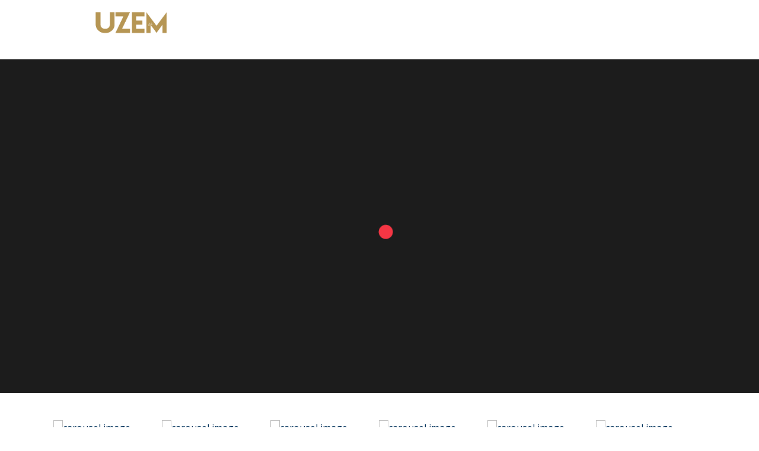

--- FILE ---
content_type: text/html; charset=UTF-8
request_url: https://areluzem.arel.edu.tr/home-5-2/
body_size: 116291
content:
	<!DOCTYPE html>
<html lang="tr">
<head>
	
	<!-- Global site tag (gtag.js) - Google Analytics -->
<script async src="https://www.googletagmanager.com/gtag/js?id=UA-177281073-1"></script>
<script>
  window.dataLayer = window.dataLayer || [];
  function gtag(){dataLayer.push(arguments);}
  gtag('js', new Date());

  gtag('config', 'UA-177281073-1');
</script>

	<!-- Google tag (gtag.js) -->
<script async src="https://www.googletagmanager.com/gtag/js?id=G-H9V9K3J679"></script>
<script>
  window.dataLayer = window.dataLayer || [];
  function gtag(){dataLayer.push(arguments);}
  gtag('js', new Date());

  gtag('config', 'G-H9V9K3J679');
</script>
	
	<meta charset="UTF-8" />
	
				<meta name="viewport" content="width=device-width,initial-scale=1,user-scalable=no">
		
            
                        <link rel="shortcut icon" type="image/x-icon" href="https://areluzem.arel.edu.tr/wp-content/uploads/2022/08/arel-ico-kucuk.png">
            <link rel="apple-touch-icon" href="https://areluzem.arel.edu.tr/wp-content/uploads/2022/08/arel-ico-kucuk.png"/>
        
	<link rel="profile" href="http://gmpg.org/xfn/11" />
	<link rel="pingback" href="https://areluzem.arel.edu.tr/xmlrpc.php" />

	<title>Arel Uzem | Home 5</title>
<meta name='robots' content='max-image-preview:large' />
<link rel='dns-prefetch' href='//maps.googleapis.com' />
<link rel='dns-prefetch' href='//fonts.googleapis.com' />
<link rel='dns-prefetch' href='//s.w.org' />
<link rel="alternate" type="application/rss+xml" title="Arel Uzem &raquo; beslemesi" href="https://areluzem.arel.edu.tr/feed/" />
<script type="text/javascript">
window._wpemojiSettings = {"baseUrl":"https:\/\/s.w.org\/images\/core\/emoji\/14.0.0\/72x72\/","ext":".png","svgUrl":"https:\/\/s.w.org\/images\/core\/emoji\/14.0.0\/svg\/","svgExt":".svg","source":{"concatemoji":"https:\/\/areluzem.arel.edu.tr\/wp-includes\/js\/wp-emoji-release.min.js?ver=6.0.2"}};
/*! This file is auto-generated */
!function(e,a,t){var n,r,o,i=a.createElement("canvas"),p=i.getContext&&i.getContext("2d");function s(e,t){var a=String.fromCharCode,e=(p.clearRect(0,0,i.width,i.height),p.fillText(a.apply(this,e),0,0),i.toDataURL());return p.clearRect(0,0,i.width,i.height),p.fillText(a.apply(this,t),0,0),e===i.toDataURL()}function c(e){var t=a.createElement("script");t.src=e,t.defer=t.type="text/javascript",a.getElementsByTagName("head")[0].appendChild(t)}for(o=Array("flag","emoji"),t.supports={everything:!0,everythingExceptFlag:!0},r=0;r<o.length;r++)t.supports[o[r]]=function(e){if(!p||!p.fillText)return!1;switch(p.textBaseline="top",p.font="600 32px Arial",e){case"flag":return s([127987,65039,8205,9895,65039],[127987,65039,8203,9895,65039])?!1:!s([55356,56826,55356,56819],[55356,56826,8203,55356,56819])&&!s([55356,57332,56128,56423,56128,56418,56128,56421,56128,56430,56128,56423,56128,56447],[55356,57332,8203,56128,56423,8203,56128,56418,8203,56128,56421,8203,56128,56430,8203,56128,56423,8203,56128,56447]);case"emoji":return!s([129777,127995,8205,129778,127999],[129777,127995,8203,129778,127999])}return!1}(o[r]),t.supports.everything=t.supports.everything&&t.supports[o[r]],"flag"!==o[r]&&(t.supports.everythingExceptFlag=t.supports.everythingExceptFlag&&t.supports[o[r]]);t.supports.everythingExceptFlag=t.supports.everythingExceptFlag&&!t.supports.flag,t.DOMReady=!1,t.readyCallback=function(){t.DOMReady=!0},t.supports.everything||(n=function(){t.readyCallback()},a.addEventListener?(a.addEventListener("DOMContentLoaded",n,!1),e.addEventListener("load",n,!1)):(e.attachEvent("onload",n),a.attachEvent("onreadystatechange",function(){"complete"===a.readyState&&t.readyCallback()})),(e=t.source||{}).concatemoji?c(e.concatemoji):e.wpemoji&&e.twemoji&&(c(e.twemoji),c(e.wpemoji)))}(window,document,window._wpemojiSettings);
</script>
<style type="text/css">
img.wp-smiley,
img.emoji {
	display: inline !important;
	border: none !important;
	box-shadow: none !important;
	height: 1em !important;
	width: 1em !important;
	margin: 0 0.07em !important;
	vertical-align: -0.1em !important;
	background: none !important;
	padding: 0 !important;
}
</style>
	<link rel='stylesheet' id='layerslider-css'  href='https://areluzem.arel.edu.tr/wp-content/plugins/LayerSlider/static/layerslider/css/layerslider.css?ver=6.8.4' type='text/css' media='all' />
<link rel='stylesheet' id='wp-block-library-css'  href='https://areluzem.arel.edu.tr/wp-includes/css/dist/block-library/style.min.css?ver=6.0.2' type='text/css' media='all' />
<style id='global-styles-inline-css' type='text/css'>
body{--wp--preset--color--black: #000000;--wp--preset--color--cyan-bluish-gray: #abb8c3;--wp--preset--color--white: #ffffff;--wp--preset--color--pale-pink: #f78da7;--wp--preset--color--vivid-red: #cf2e2e;--wp--preset--color--luminous-vivid-orange: #ff6900;--wp--preset--color--luminous-vivid-amber: #fcb900;--wp--preset--color--light-green-cyan: #7bdcb5;--wp--preset--color--vivid-green-cyan: #00d084;--wp--preset--color--pale-cyan-blue: #8ed1fc;--wp--preset--color--vivid-cyan-blue: #0693e3;--wp--preset--color--vivid-purple: #9b51e0;--wp--preset--gradient--vivid-cyan-blue-to-vivid-purple: linear-gradient(135deg,rgba(6,147,227,1) 0%,rgb(155,81,224) 100%);--wp--preset--gradient--light-green-cyan-to-vivid-green-cyan: linear-gradient(135deg,rgb(122,220,180) 0%,rgb(0,208,130) 100%);--wp--preset--gradient--luminous-vivid-amber-to-luminous-vivid-orange: linear-gradient(135deg,rgba(252,185,0,1) 0%,rgba(255,105,0,1) 100%);--wp--preset--gradient--luminous-vivid-orange-to-vivid-red: linear-gradient(135deg,rgba(255,105,0,1) 0%,rgb(207,46,46) 100%);--wp--preset--gradient--very-light-gray-to-cyan-bluish-gray: linear-gradient(135deg,rgb(238,238,238) 0%,rgb(169,184,195) 100%);--wp--preset--gradient--cool-to-warm-spectrum: linear-gradient(135deg,rgb(74,234,220) 0%,rgb(151,120,209) 20%,rgb(207,42,186) 40%,rgb(238,44,130) 60%,rgb(251,105,98) 80%,rgb(254,248,76) 100%);--wp--preset--gradient--blush-light-purple: linear-gradient(135deg,rgb(255,206,236) 0%,rgb(152,150,240) 100%);--wp--preset--gradient--blush-bordeaux: linear-gradient(135deg,rgb(254,205,165) 0%,rgb(254,45,45) 50%,rgb(107,0,62) 100%);--wp--preset--gradient--luminous-dusk: linear-gradient(135deg,rgb(255,203,112) 0%,rgb(199,81,192) 50%,rgb(65,88,208) 100%);--wp--preset--gradient--pale-ocean: linear-gradient(135deg,rgb(255,245,203) 0%,rgb(182,227,212) 50%,rgb(51,167,181) 100%);--wp--preset--gradient--electric-grass: linear-gradient(135deg,rgb(202,248,128) 0%,rgb(113,206,126) 100%);--wp--preset--gradient--midnight: linear-gradient(135deg,rgb(2,3,129) 0%,rgb(40,116,252) 100%);--wp--preset--duotone--dark-grayscale: url('#wp-duotone-dark-grayscale');--wp--preset--duotone--grayscale: url('#wp-duotone-grayscale');--wp--preset--duotone--purple-yellow: url('#wp-duotone-purple-yellow');--wp--preset--duotone--blue-red: url('#wp-duotone-blue-red');--wp--preset--duotone--midnight: url('#wp-duotone-midnight');--wp--preset--duotone--magenta-yellow: url('#wp-duotone-magenta-yellow');--wp--preset--duotone--purple-green: url('#wp-duotone-purple-green');--wp--preset--duotone--blue-orange: url('#wp-duotone-blue-orange');--wp--preset--font-size--small: 13px;--wp--preset--font-size--medium: 20px;--wp--preset--font-size--large: 36px;--wp--preset--font-size--x-large: 42px;}.has-black-color{color: var(--wp--preset--color--black) !important;}.has-cyan-bluish-gray-color{color: var(--wp--preset--color--cyan-bluish-gray) !important;}.has-white-color{color: var(--wp--preset--color--white) !important;}.has-pale-pink-color{color: var(--wp--preset--color--pale-pink) !important;}.has-vivid-red-color{color: var(--wp--preset--color--vivid-red) !important;}.has-luminous-vivid-orange-color{color: var(--wp--preset--color--luminous-vivid-orange) !important;}.has-luminous-vivid-amber-color{color: var(--wp--preset--color--luminous-vivid-amber) !important;}.has-light-green-cyan-color{color: var(--wp--preset--color--light-green-cyan) !important;}.has-vivid-green-cyan-color{color: var(--wp--preset--color--vivid-green-cyan) !important;}.has-pale-cyan-blue-color{color: var(--wp--preset--color--pale-cyan-blue) !important;}.has-vivid-cyan-blue-color{color: var(--wp--preset--color--vivid-cyan-blue) !important;}.has-vivid-purple-color{color: var(--wp--preset--color--vivid-purple) !important;}.has-black-background-color{background-color: var(--wp--preset--color--black) !important;}.has-cyan-bluish-gray-background-color{background-color: var(--wp--preset--color--cyan-bluish-gray) !important;}.has-white-background-color{background-color: var(--wp--preset--color--white) !important;}.has-pale-pink-background-color{background-color: var(--wp--preset--color--pale-pink) !important;}.has-vivid-red-background-color{background-color: var(--wp--preset--color--vivid-red) !important;}.has-luminous-vivid-orange-background-color{background-color: var(--wp--preset--color--luminous-vivid-orange) !important;}.has-luminous-vivid-amber-background-color{background-color: var(--wp--preset--color--luminous-vivid-amber) !important;}.has-light-green-cyan-background-color{background-color: var(--wp--preset--color--light-green-cyan) !important;}.has-vivid-green-cyan-background-color{background-color: var(--wp--preset--color--vivid-green-cyan) !important;}.has-pale-cyan-blue-background-color{background-color: var(--wp--preset--color--pale-cyan-blue) !important;}.has-vivid-cyan-blue-background-color{background-color: var(--wp--preset--color--vivid-cyan-blue) !important;}.has-vivid-purple-background-color{background-color: var(--wp--preset--color--vivid-purple) !important;}.has-black-border-color{border-color: var(--wp--preset--color--black) !important;}.has-cyan-bluish-gray-border-color{border-color: var(--wp--preset--color--cyan-bluish-gray) !important;}.has-white-border-color{border-color: var(--wp--preset--color--white) !important;}.has-pale-pink-border-color{border-color: var(--wp--preset--color--pale-pink) !important;}.has-vivid-red-border-color{border-color: var(--wp--preset--color--vivid-red) !important;}.has-luminous-vivid-orange-border-color{border-color: var(--wp--preset--color--luminous-vivid-orange) !important;}.has-luminous-vivid-amber-border-color{border-color: var(--wp--preset--color--luminous-vivid-amber) !important;}.has-light-green-cyan-border-color{border-color: var(--wp--preset--color--light-green-cyan) !important;}.has-vivid-green-cyan-border-color{border-color: var(--wp--preset--color--vivid-green-cyan) !important;}.has-pale-cyan-blue-border-color{border-color: var(--wp--preset--color--pale-cyan-blue) !important;}.has-vivid-cyan-blue-border-color{border-color: var(--wp--preset--color--vivid-cyan-blue) !important;}.has-vivid-purple-border-color{border-color: var(--wp--preset--color--vivid-purple) !important;}.has-vivid-cyan-blue-to-vivid-purple-gradient-background{background: var(--wp--preset--gradient--vivid-cyan-blue-to-vivid-purple) !important;}.has-light-green-cyan-to-vivid-green-cyan-gradient-background{background: var(--wp--preset--gradient--light-green-cyan-to-vivid-green-cyan) !important;}.has-luminous-vivid-amber-to-luminous-vivid-orange-gradient-background{background: var(--wp--preset--gradient--luminous-vivid-amber-to-luminous-vivid-orange) !important;}.has-luminous-vivid-orange-to-vivid-red-gradient-background{background: var(--wp--preset--gradient--luminous-vivid-orange-to-vivid-red) !important;}.has-very-light-gray-to-cyan-bluish-gray-gradient-background{background: var(--wp--preset--gradient--very-light-gray-to-cyan-bluish-gray) !important;}.has-cool-to-warm-spectrum-gradient-background{background: var(--wp--preset--gradient--cool-to-warm-spectrum) !important;}.has-blush-light-purple-gradient-background{background: var(--wp--preset--gradient--blush-light-purple) !important;}.has-blush-bordeaux-gradient-background{background: var(--wp--preset--gradient--blush-bordeaux) !important;}.has-luminous-dusk-gradient-background{background: var(--wp--preset--gradient--luminous-dusk) !important;}.has-pale-ocean-gradient-background{background: var(--wp--preset--gradient--pale-ocean) !important;}.has-electric-grass-gradient-background{background: var(--wp--preset--gradient--electric-grass) !important;}.has-midnight-gradient-background{background: var(--wp--preset--gradient--midnight) !important;}.has-small-font-size{font-size: var(--wp--preset--font-size--small) !important;}.has-medium-font-size{font-size: var(--wp--preset--font-size--medium) !important;}.has-large-font-size{font-size: var(--wp--preset--font-size--large) !important;}.has-x-large-font-size{font-size: var(--wp--preset--font-size--x-large) !important;}
</style>
<link rel='stylesheet' id='rs-plugin-settings-css'  href='https://areluzem.arel.edu.tr/wp-content/plugins/revslider/public/assets/css/rs6.css?ver=6.0.9' type='text/css' media='all' />
<style id='rs-plugin-settings-inline-css' type='text/css'>
#rs-demo-id {}
</style>
<link rel='stylesheet' id='wpsm_tabs_r-font-awesome-front-css'  href='https://areluzem.arel.edu.tr/wp-content/plugins/tabs-responsive/assets/css/font-awesome/css/font-awesome.min.css?ver=6.0.2' type='text/css' media='all' />
<link rel='stylesheet' id='wpsm_tabs_r_bootstrap-front-css'  href='https://areluzem.arel.edu.tr/wp-content/plugins/tabs-responsive/assets/css/bootstrap-front.css?ver=6.0.2' type='text/css' media='all' />
<link rel='stylesheet' id='wpsm_tabs_r_animate-css'  href='https://areluzem.arel.edu.tr/wp-content/plugins/tabs-responsive/assets/css/animate.css?ver=6.0.2' type='text/css' media='all' />
<link rel='stylesheet' id='mediaelement-css'  href='https://areluzem.arel.edu.tr/wp-includes/js/mediaelement/mediaelementplayer-legacy.min.css?ver=4.2.16' type='text/css' media='all' />
<link rel='stylesheet' id='wp-mediaelement-css'  href='https://areluzem.arel.edu.tr/wp-includes/js/mediaelement/wp-mediaelement.min.css?ver=6.0.2' type='text/css' media='all' />
<link rel='stylesheet' id='bridge-default-style-css'  href='https://areluzem.arel.edu.tr/wp-content/themes/bridge/style.css?ver=6.0.2' type='text/css' media='all' />
<link rel='stylesheet' id='bridge-qode-font_awesome-css'  href='https://areluzem.arel.edu.tr/wp-content/themes/bridge/css/font-awesome/css/font-awesome.min.css?ver=6.0.2' type='text/css' media='all' />
<link rel='stylesheet' id='bridge-qode-font_elegant-css'  href='https://areluzem.arel.edu.tr/wp-content/themes/bridge/css/elegant-icons/style.min.css?ver=6.0.2' type='text/css' media='all' />
<link rel='stylesheet' id='bridge-qode-linea_icons-css'  href='https://areluzem.arel.edu.tr/wp-content/themes/bridge/css/linea-icons/style.css?ver=6.0.2' type='text/css' media='all' />
<link rel='stylesheet' id='bridge-qode-dripicons-css'  href='https://areluzem.arel.edu.tr/wp-content/themes/bridge/css/dripicons/dripicons.css?ver=6.0.2' type='text/css' media='all' />
<link rel='stylesheet' id='bridge-stylesheet-css'  href='https://areluzem.arel.edu.tr/wp-content/themes/bridge/css/stylesheet.min.css?ver=6.0.2' type='text/css' media='all' />
<style id='bridge-stylesheet-inline-css' type='text/css'>
   .page-id-15549.disabled_footer_top .footer_top_holder, .page-id-15549.disabled_footer_bottom .footer_bottom_holder { display: none;}


</style>
<link rel='stylesheet' id='bridge-print-css'  href='https://areluzem.arel.edu.tr/wp-content/themes/bridge/css/print.css?ver=6.0.2' type='text/css' media='all' />
<link rel='stylesheet' id='bridge-style-dynamic-css'  href='https://areluzem.arel.edu.tr/wp-content/themes/bridge/css/style_dynamic_callback.php?ver=6.0.2' type='text/css' media='all' />
<link rel='stylesheet' id='bridge-responsive-css'  href='https://areluzem.arel.edu.tr/wp-content/themes/bridge/css/responsive.min.css?ver=6.0.2' type='text/css' media='all' />
<link rel='stylesheet' id='bridge-style-dynamic-responsive-css'  href='https://areluzem.arel.edu.tr/wp-content/themes/bridge/css/style_dynamic_responsive_callback.php?ver=6.0.2' type='text/css' media='all' />
<style id='bridge-style-dynamic-responsive-inline-css' type='text/css'>
.header_bottom_widget {
display: inline-block;
vertical-align: top;
padding-left: 20px;
}
.header_bottom_widget .q_icon_list {
   margin-bottom: 0; 
}
nav.main_menu.left {
    padding-left: 56px;
}
@media only screen and (max-width: 1200px) {
  .header_bottom_widget:last-child {    
    display: none;
  }
.q_slider{
margin-top:0px !important;
}
}

.blog_holder article .post_info{
display: none !important;
}
.breadcrumb{
position: relative !important;
}

.q_slider{
margin-top:100px;
}

footer{
z-index: 0 !important;
}
.vc_row{
margin-left:0 !important;
margin-right:0 !important;
}

.ls-borderlessdark .ls-nav-prev{
    width: 30px !important;
    height: 30px !important;
}

.ls-nav-prev:after{
    line-height: 33px;
    font-size: 20px
}

.ls-borderlessdark .ls-nav-next{
    width: 30px !important;
    height: 30px !important;
}

.ls-nav-next:after{
    line-height: 33px;
    font-size: 20px
}

#back_to_top{bottom:105px}
</style>
<link rel='stylesheet' id='js_composer_front-css'  href='https://areluzem.arel.edu.tr/wp-content/plugins/js_composer/assets/css/js_composer.min.css?ver=6.0.5' type='text/css' media='all' />
<link rel='stylesheet' id='bridge-style-handle-google-fonts-css'  href='https://fonts.googleapis.com/css?family=Raleway%3A100%2C200%2C300%2C400%2C500%2C600%2C700%2C800%2C900%2C300italic%2C400italic%2C700italic%7COpen+Sans%3A100%2C200%2C300%2C400%2C500%2C600%2C700%2C800%2C900%2C300italic%2C400italic%2C700italic%7CNunito%3A100%2C200%2C300%2C400%2C500%2C600%2C700%2C800%2C900%2C300italic%2C400italic%2C700italic%7CRoboto+Slab%3A100%2C200%2C300%2C400%2C500%2C600%2C700%2C800%2C900%2C300italic%2C400italic%2C700italic%7CRoboto%3A100%2C200%2C300%2C400%2C500%2C600%2C700%2C800%2C900%2C300italic%2C400italic%2C700italic&#038;subset=latin%2Clatin-ext&#038;ver=1.0.0' type='text/css' media='all' />
<!--[if lt IE 9]>
<link rel='stylesheet' id='vc_lte_ie9-css'  href='https://areluzem.arel.edu.tr/wp-content/plugins/js_composer/assets/css/vc_lte_ie9.min.css?ver=6.0.5' type='text/css' media='screen' />
<![endif]-->
<script type='text/javascript' src='https://areluzem.arel.edu.tr/wp-includes/js/jquery/jquery.min.js?ver=3.6.0' id='jquery-core-js'></script>
<script type='text/javascript' src='https://areluzem.arel.edu.tr/wp-includes/js/jquery/jquery-migrate.min.js?ver=3.3.2' id='jquery-migrate-js'></script>
<script type='text/javascript' id='layerslider-greensock-js-extra'>
/* <![CDATA[ */
var LS_Meta = {"v":"6.8.4"};
/* ]]> */
</script>
<script type='text/javascript' src='https://areluzem.arel.edu.tr/wp-content/plugins/LayerSlider/static/layerslider/js/greensock.js?ver=1.19.0' id='layerslider-greensock-js'></script>
<script type='text/javascript' src='https://areluzem.arel.edu.tr/wp-content/plugins/LayerSlider/static/layerslider/js/layerslider.kreaturamedia.jquery.js?ver=6.8.4' id='layerslider-js'></script>
<script type='text/javascript' src='https://areluzem.arel.edu.tr/wp-content/plugins/LayerSlider/static/layerslider/js/layerslider.transitions.js?ver=6.8.4' id='layerslider-transitions-js'></script>
<script type='text/javascript' src='https://areluzem.arel.edu.tr/wp-content/plugins/revslider/public/assets/js/revolution.tools.min.js?ver=6.0' id='tp-tools-js'></script>
<script type='text/javascript' src='https://areluzem.arel.edu.tr/wp-content/plugins/revslider/public/assets/js/rs6.min.js?ver=6.0.9' id='revmin-js'></script>
<meta name="generator" content="Powered by LayerSlider 6.8.4 - Multi-Purpose, Responsive, Parallax, Mobile-Friendly Slider Plugin for WordPress." />
<!-- LayerSlider updates and docs at: https://layerslider.kreaturamedia.com -->
<link rel="https://api.w.org/" href="https://areluzem.arel.edu.tr/wp-json/" /><link rel="alternate" type="application/json" href="https://areluzem.arel.edu.tr/wp-json/wp/v2/pages/15549" /><link rel="EditURI" type="application/rsd+xml" title="RSD" href="https://areluzem.arel.edu.tr/xmlrpc.php?rsd" />
<link rel="wlwmanifest" type="application/wlwmanifest+xml" href="https://areluzem.arel.edu.tr/wp-includes/wlwmanifest.xml" /> 
<meta name="generator" content="WordPress 6.0.2" />
<link rel="canonical" href="https://areluzem.arel.edu.tr/home-5-2/" />
<link rel='shortlink' href='https://areluzem.arel.edu.tr/?p=15549' />
<link rel="alternate" type="application/json+oembed" href="https://areluzem.arel.edu.tr/wp-json/oembed/1.0/embed?url=https%3A%2F%2Fareluzem.arel.edu.tr%2Fhome-5-2%2F" />
<link rel="alternate" type="text/xml+oembed" href="https://areluzem.arel.edu.tr/wp-json/oembed/1.0/embed?url=https%3A%2F%2Fareluzem.arel.edu.tr%2Fhome-5-2%2F&#038;format=xml" />
<meta name="generator" content="Powered by WPBakery Page Builder - drag and drop page builder for WordPress."/>
<meta name="generator" content="Powered by Slider Revolution 6.0.9 - responsive, Mobile-Friendly Slider Plugin for WordPress with comfortable drag and drop interface." />
<script type="text/javascript">function setREVStartSize(a){try{var b,c=document.getElementById(a.c).parentNode.offsetWidth;if(c=0===c||isNaN(c)?window.innerWidth:c,a.tabw=void 0===a.tabw?0:parseInt(a.tabw),a.thumbw=void 0===a.thumbw?0:parseInt(a.thumbw),a.tabh=void 0===a.tabh?0:parseInt(a.tabh),a.thumbh=void 0===a.thumbh?0:parseInt(a.thumbh),a.tabhide=void 0===a.tabhide?0:parseInt(a.tabhide),a.thumbhide=void 0===a.thumbhide?0:parseInt(a.thumbhide),a.mh=void 0===a.mh||""==a.mh?0:a.mh,"fullscreen"===a.layout||"fullscreen"===a.l)b=Math.max(a.mh,window.innerHeight);else{for(var d in a.gw=Array.isArray(a.gw)?a.gw:[a.gw],a.rl)(void 0===a.gw[d]||0===a.gw[d])&&(a.gw[d]=a.gw[d-1]);for(var d in a.gh=void 0===a.el||""===a.el||Array.isArray(a.el)&&0==a.el.length?a.gh:a.el,a.gh=Array.isArray(a.gh)?a.gh:[a.gh],a.rl)(void 0===a.gh[d]||0===a.gh[d])&&(a.gh[d]=a.gh[d-1]);var e,f=Array(a.rl.length),g=0;for(var d in a.tabw=a.tabhide>=c?0:a.tabw,a.thumbw=a.thumbhide>=c?0:a.thumbw,a.tabh=a.tabhide>=c?0:a.tabh,a.thumbh=a.thumbhide>=c?0:a.thumbh,a.rl)f[d]=a.rl[d]<window.innerWidth?0:a.rl[d];for(var d in e=f[0],f)e>f[d]&&0<f[d]&&(e=f[d],g=d);var h=c>a.gw[g]+a.tabw+a.thumbw?1:(c-(a.tabw+a.thumbw))/a.gw[g];b=a.gh[g]*h+(a.tabh+a.thumbh)}void 0===window.rs_init_css&&(window.rs_init_css=document.head.appendChild(document.createElement("style"))),document.getElementById(a.c).height=b,window.rs_init_css.innerHTML+="#"+a.c+"_wrapper { height: "+b+"px }"}catch(a){console.log("Failure at Presize of Slider:"+a)}};</script>
<noscript><style> .wpb_animate_when_almost_visible { opacity: 1; }</style></noscript>	
	
	
	
</head>

<body class="page-template page-template-full_width page-template-full_width-php page page-id-15549 bridge-core-1.0.6  qode-title-hidden qode_grid_1400 transparent_content qode-theme-ver-18.2 qode-theme-bridge qode_advanced_footer_responsive_1000 wpb-js-composer js-comp-ver-6.0.5 vc_responsive" itemscope itemtype="http://schema.org/WebPage">


<svg xmlns="http://www.w3.org/2000/svg" viewBox="0 0 0 0" width="0" height="0" focusable="false" role="none" style="visibility: hidden; position: absolute; left: -9999px; overflow: hidden;" ><defs><filter id="wp-duotone-dark-grayscale"><feColorMatrix color-interpolation-filters="sRGB" type="matrix" values=" .299 .587 .114 0 0 .299 .587 .114 0 0 .299 .587 .114 0 0 .299 .587 .114 0 0 " /><feComponentTransfer color-interpolation-filters="sRGB" ><feFuncR type="table" tableValues="0 0.49803921568627" /><feFuncG type="table" tableValues="0 0.49803921568627" /><feFuncB type="table" tableValues="0 0.49803921568627" /><feFuncA type="table" tableValues="1 1" /></feComponentTransfer><feComposite in2="SourceGraphic" operator="in" /></filter></defs></svg><svg xmlns="http://www.w3.org/2000/svg" viewBox="0 0 0 0" width="0" height="0" focusable="false" role="none" style="visibility: hidden; position: absolute; left: -9999px; overflow: hidden;" ><defs><filter id="wp-duotone-grayscale"><feColorMatrix color-interpolation-filters="sRGB" type="matrix" values=" .299 .587 .114 0 0 .299 .587 .114 0 0 .299 .587 .114 0 0 .299 .587 .114 0 0 " /><feComponentTransfer color-interpolation-filters="sRGB" ><feFuncR type="table" tableValues="0 1" /><feFuncG type="table" tableValues="0 1" /><feFuncB type="table" tableValues="0 1" /><feFuncA type="table" tableValues="1 1" /></feComponentTransfer><feComposite in2="SourceGraphic" operator="in" /></filter></defs></svg><svg xmlns="http://www.w3.org/2000/svg" viewBox="0 0 0 0" width="0" height="0" focusable="false" role="none" style="visibility: hidden; position: absolute; left: -9999px; overflow: hidden;" ><defs><filter id="wp-duotone-purple-yellow"><feColorMatrix color-interpolation-filters="sRGB" type="matrix" values=" .299 .587 .114 0 0 .299 .587 .114 0 0 .299 .587 .114 0 0 .299 .587 .114 0 0 " /><feComponentTransfer color-interpolation-filters="sRGB" ><feFuncR type="table" tableValues="0.54901960784314 0.98823529411765" /><feFuncG type="table" tableValues="0 1" /><feFuncB type="table" tableValues="0.71764705882353 0.25490196078431" /><feFuncA type="table" tableValues="1 1" /></feComponentTransfer><feComposite in2="SourceGraphic" operator="in" /></filter></defs></svg><svg xmlns="http://www.w3.org/2000/svg" viewBox="0 0 0 0" width="0" height="0" focusable="false" role="none" style="visibility: hidden; position: absolute; left: -9999px; overflow: hidden;" ><defs><filter id="wp-duotone-blue-red"><feColorMatrix color-interpolation-filters="sRGB" type="matrix" values=" .299 .587 .114 0 0 .299 .587 .114 0 0 .299 .587 .114 0 0 .299 .587 .114 0 0 " /><feComponentTransfer color-interpolation-filters="sRGB" ><feFuncR type="table" tableValues="0 1" /><feFuncG type="table" tableValues="0 0.27843137254902" /><feFuncB type="table" tableValues="0.5921568627451 0.27843137254902" /><feFuncA type="table" tableValues="1 1" /></feComponentTransfer><feComposite in2="SourceGraphic" operator="in" /></filter></defs></svg><svg xmlns="http://www.w3.org/2000/svg" viewBox="0 0 0 0" width="0" height="0" focusable="false" role="none" style="visibility: hidden; position: absolute; left: -9999px; overflow: hidden;" ><defs><filter id="wp-duotone-midnight"><feColorMatrix color-interpolation-filters="sRGB" type="matrix" values=" .299 .587 .114 0 0 .299 .587 .114 0 0 .299 .587 .114 0 0 .299 .587 .114 0 0 " /><feComponentTransfer color-interpolation-filters="sRGB" ><feFuncR type="table" tableValues="0 0" /><feFuncG type="table" tableValues="0 0.64705882352941" /><feFuncB type="table" tableValues="0 1" /><feFuncA type="table" tableValues="1 1" /></feComponentTransfer><feComposite in2="SourceGraphic" operator="in" /></filter></defs></svg><svg xmlns="http://www.w3.org/2000/svg" viewBox="0 0 0 0" width="0" height="0" focusable="false" role="none" style="visibility: hidden; position: absolute; left: -9999px; overflow: hidden;" ><defs><filter id="wp-duotone-magenta-yellow"><feColorMatrix color-interpolation-filters="sRGB" type="matrix" values=" .299 .587 .114 0 0 .299 .587 .114 0 0 .299 .587 .114 0 0 .299 .587 .114 0 0 " /><feComponentTransfer color-interpolation-filters="sRGB" ><feFuncR type="table" tableValues="0.78039215686275 1" /><feFuncG type="table" tableValues="0 0.94901960784314" /><feFuncB type="table" tableValues="0.35294117647059 0.47058823529412" /><feFuncA type="table" tableValues="1 1" /></feComponentTransfer><feComposite in2="SourceGraphic" operator="in" /></filter></defs></svg><svg xmlns="http://www.w3.org/2000/svg" viewBox="0 0 0 0" width="0" height="0" focusable="false" role="none" style="visibility: hidden; position: absolute; left: -9999px; overflow: hidden;" ><defs><filter id="wp-duotone-purple-green"><feColorMatrix color-interpolation-filters="sRGB" type="matrix" values=" .299 .587 .114 0 0 .299 .587 .114 0 0 .299 .587 .114 0 0 .299 .587 .114 0 0 " /><feComponentTransfer color-interpolation-filters="sRGB" ><feFuncR type="table" tableValues="0.65098039215686 0.40392156862745" /><feFuncG type="table" tableValues="0 1" /><feFuncB type="table" tableValues="0.44705882352941 0.4" /><feFuncA type="table" tableValues="1 1" /></feComponentTransfer><feComposite in2="SourceGraphic" operator="in" /></filter></defs></svg><svg xmlns="http://www.w3.org/2000/svg" viewBox="0 0 0 0" width="0" height="0" focusable="false" role="none" style="visibility: hidden; position: absolute; left: -9999px; overflow: hidden;" ><defs><filter id="wp-duotone-blue-orange"><feColorMatrix color-interpolation-filters="sRGB" type="matrix" values=" .299 .587 .114 0 0 .299 .587 .114 0 0 .299 .587 .114 0 0 .299 .587 .114 0 0 " /><feComponentTransfer color-interpolation-filters="sRGB" ><feFuncR type="table" tableValues="0.098039215686275 1" /><feFuncG type="table" tableValues="0 0.66274509803922" /><feFuncB type="table" tableValues="0.84705882352941 0.41960784313725" /><feFuncA type="table" tableValues="1 1" /></feComponentTransfer><feComposite in2="SourceGraphic" operator="in" /></filter></defs></svg>

<div class="wrapper">
	<div class="wrapper_inner">

    
		<!-- Google Analytics start -->
				<!-- Google Analytics end -->

		
	<header class=" scroll_header_top_area light regular transparent header_style_on_scroll page_header">
    <div class="header_inner clearfix">
                <div class="header_top_bottom_holder">
            
            <div class="header_bottom clearfix" style=' background-color:rgba(1, 50, 91, 0.00);' >
                
                            <div class="header_inner_left">
                                									<div class="mobile_menu_button">
		<span>
			<i class="qode_icon_font_awesome fa fa-bars " ></i>		</span>
	</div>
                                <div class="logo_wrapper" >
	<div class="q_logo">
		<a itemprop="url" href="https://areluzem.arel.edu.tr/" >
             <img itemprop="image" class="normal" src="https://areluzem.arel.edu.tr/wp-content/uploads/2022/09/uzem_logo-1.png" alt="Logo"> 			 <img itemprop="image" class="light" src="https://areluzem.arel.edu.tr/wp-content/uploads/2022/09/uzem_logo-1.png" alt="Logo"/> 			 <img itemprop="image" class="dark" src="https://areluzem.arel.edu.tr/wp-content/uploads/2022/09/uzem_logo-1.png" alt="Logo"/> 			 <img itemprop="image" class="sticky" src="https://areluzem.arel.edu.tr/wp-content/uploads/2022/09/uzem_logo-1.png" alt="Logo"/> 			 <img itemprop="image" class="mobile" src="https://areluzem.arel.edu.tr/wp-content/uploads/2022/09/uzem_logo-1.png" alt="Logo"/> 					</a>
	</div>
	</div>                                                            </div>
                                                                    <div class="header_inner_right">
                                        <div class="side_menu_button_wrapper right">
                                                                                                                                    <div class="side_menu_button">
                                                                                                                                                                                            </div>
                                        </div>
                                    </div>
                                
                                
                                <nav class="main_menu drop_down right">
                                    <ul id="menu-top-menu-tr" class=""><li id="nav-menu-item-15884" class="menu-item menu-item-type-custom menu-item-object-custom menu-item-home  narrow"><a href="https://areluzem.arel.edu.tr/" class=""><i class="menu_icon blank fa"></i><span>ANA SAYFA</span><span class="plus"></span></a></li>
<li id="nav-menu-item-15885" class="menu-item menu-item-type-custom menu-item-object-custom menu-item-has-children  has_sub narrow"><a href="#" class=""><i class="menu_icon blank fa"></i><span>ARELUZEM</span><span class="plus"></span></a>
<div class="second"><div class="inner"><ul>
	<li id="nav-menu-item-15894" class="menu-item menu-item-type-post_type menu-item-object-page "><a href="https://areluzem.arel.edu.tr/hakkimizda/" class=""><i class="menu_icon blank fa"></i><span>Hakkımızda</span><span class="plus"></span></a></li>
	<li id="nav-menu-item-15895" class="menu-item menu-item-type-post_type menu-item-object-page "><a href="https://areluzem.arel.edu.tr/genel-bilgiler/" class=""><i class="menu_icon blank fa"></i><span>Genel Bilgiler</span><span class="plus"></span></a></li>
	<li id="nav-menu-item-15901" class="menu-item menu-item-type-post_type menu-item-object-page "><a href="https://areluzem.arel.edu.tr/misyon-vizyon/" class=""><i class="menu_icon blank fa"></i><span>Misyon &#038; Vizyon</span><span class="plus"></span></a></li>
	<li id="nav-menu-item-15906" class="menu-item menu-item-type-post_type menu-item-object-page "><a href="https://areluzem.arel.edu.tr/mudurden/" class=""><i class="menu_icon blank fa"></i><span>Müdürden</span><span class="plus"></span></a></li>
	<li id="nav-menu-item-15982" class="menu-item menu-item-type-post_type menu-item-object-page "><a href="https://areluzem.arel.edu.tr/yonetmelik/" class=""><i class="menu_icon blank fa"></i><span>Yönetmelik</span><span class="plus"></span></a></li>
	<li id="nav-menu-item-15926" class="menu-item menu-item-type-post_type menu-item-object-page "><a href="https://areluzem.arel.edu.tr/idari-kadro/" class=""><i class="menu_icon blank fa"></i><span>İdari Kadro</span><span class="plus"></span></a></li>
</ul></div></div>
</li>
<li id="nav-menu-item-15886" class="menu-item menu-item-type-custom menu-item-object-custom menu-item-has-children  has_sub narrow"><a href="#" class=""><i class="menu_icon blank fa"></i><span>BİLGİ</span><span class="plus"></span></a>
<div class="second"><div class="inner"><ul>
	<li id="nav-menu-item-15928" class="menu-item menu-item-type-custom menu-item-object-custom "><a href="https://arel.edu.tr/akademik-takvim/" class=""><i class="menu_icon blank fa"></i><span>Akademik Takvim</span><span class="plus"></span></a></li>
	<li id="nav-menu-item-15929" class="menu-item menu-item-type-custom menu-item-object-custom "><a href="https://arel.adobeconnect.com/_a4948230980/pxpy19mxxzuh/" class=""><i class="menu_icon blank fa"></i><span>Canlı Etkileşimli Ders Örnekleri</span><span class="plus"></span></a></li>
	<li id="nav-menu-item-15932" class="menu-item menu-item-type-custom menu-item-object-custom "><a href="https://arel.adobeconnect.com/_a4948230980/p4wj1hzzdid7/" class=""><i class="menu_icon blank fa"></i><span>Örnek e- Kitap</span><span class="plus"></span></a></li>
	<li id="nav-menu-item-15939" class="menu-item menu-item-type-post_type menu-item-object-page "><a href="https://areluzem.arel.edu.tr/sikca-sorulan-sorular/" class=""><i class="menu_icon blank fa"></i><span>Sık Sorulan Sorular</span><span class="plus"></span></a></li>
	<li id="nav-menu-item-15947" class="menu-item menu-item-type-post_type menu-item-object-page "><a href="https://areluzem.arel.edu.tr/ogrenme-yonetim-sistemi-kilavuzlari/" class=""><i class="menu_icon blank fa"></i><span>Öğrenme Yönetim Sistemi Kılavuzları</span><span class="plus"></span></a></li>
	<li id="nav-menu-item-16507" class="menu-item menu-item-type-custom menu-item-object-custom "><a target="_blank" href="https://areluzem.arel.edu.tr/wp-content/uploads/2023/10/Uzaktan-Egitim-El-Kitabi.pdf" class=""><i class="menu_icon blank fa"></i><span>Uzaktan Eğitim El Kitabı</span><span class="plus"></span></a></li>
	<li id="nav-menu-item-16718" class="menu-item menu-item-type-custom menu-item-object-custom "><a href="https://www.yok.gov.tr/Documents/Kurumsal/egitim_ogretim_dairesi/Uzaktan_ogretim/yuksekogretim-kurumlarinda-uzaktan-ogretime-iliskin-usul-ve-esaslar.pdf" class=""><i class="menu_icon blank fa"></i><span>Yükseköğretim Kurumlarında Uzaktan Öğretime İlişkin Usul ve Esaslar</span><span class="plus"></span></a></li>
</ul></div></div>
</li>
<li id="nav-menu-item-15887" class="menu-item menu-item-type-custom menu-item-object-custom menu-item-has-children  has_sub narrow"><a href="#" class=""><i class="menu_icon blank fa"></i><span>BÖLÜMLER</span><span class="plus"></span></a>
<div class="second"><div class="inner"><ul>
	<li id="nav-menu-item-15948" class="menu-item menu-item-type-custom menu-item-object-custom menu-item-has-children sub"><a href="#" class=""><i class="menu_icon blank fa"></i><span>Yüksek Lisans</span><span class="plus"></span><i class="q_menu_arrow fa fa-angle-right"></i></a>
	<ul>
		<li id="nav-menu-item-15949" class="menu-item menu-item-type-custom menu-item-object-custom "><a href="https://arel.edu.tr/tr/sosyal-bilimler-enstitusu-insan-kaynaklari-ve-yonetimi-programi-yuksek-lisans/" class=""><i class="menu_icon blank fa"></i><span>İnsan Kaynakları ve Yönetimi (Tezsiz)</span><span class="plus"></span></a></li>
		<li id="nav-menu-item-15950" class="menu-item menu-item-type-custom menu-item-object-custom "><a href="https://arel.edu.tr/tr/sosyal-bilimler-enstitusu-isletme-yonetimi-programi-yuksek-lisans/" class=""><i class="menu_icon blank fa"></i><span>İşletme Yönetimi(Tezsiz)</span><span class="plus"></span></a></li>
		<li id="nav-menu-item-15951" class="menu-item menu-item-type-custom menu-item-object-custom "><a href="https://arel.edu.tr/tr/sosyal-bilimler-enstitusu-muhasebe-ve-finansman-programi-yuksek-lisans/" class=""><i class="menu_icon blank fa"></i><span>Muhasebe ve Finansman(Tezsiz)</span><span class="plus"></span></a></li>
		<li id="nav-menu-item-15952" class="menu-item menu-item-type-custom menu-item-object-custom "><a href="https://arel.edu.tr/tr/sosyal-bilimler-enstitusu-pazarlama-programi-uzaktan-egitim-yuksek-lisans/" class=""><i class="menu_icon blank fa"></i><span>Pazarlama Yüksek Lisans(Tezsiz)</span><span class="plus"></span></a></li>
		<li id="nav-menu-item-15953" class="menu-item menu-item-type-custom menu-item-object-custom "><a href="https://arel.edu.tr/tr/sosyal-bilimler-enstitusu-saglik-kuruluslari-yoneticiligi-uzaktan-egitim-yuksek-lisans/" class=""><i class="menu_icon blank fa"></i><span>Sağlık Yönetimi(Tezsiz)</span><span class="plus"></span></a></li>
		<li id="nav-menu-item-15954" class="menu-item menu-item-type-custom menu-item-object-custom "><a href="https://arel.edu.tr/tr/sosyal-bilimler-enstitusu-yonetim-organizasyon-uzaktan-egitim-yuksek-lisans/" class=""><i class="menu_icon blank fa"></i><span>Yönetim Organizasyon(Tezsiz)</span><span class="plus"></span></a></li>
	</ul>
</li>
</ul></div></div>
</li>
<li id="nav-menu-item-15888" class="menu-item menu-item-type-custom menu-item-object-custom menu-item-has-children  has_sub narrow"><a href="#" class=""><i class="menu_icon blank fa"></i><span>BAŞVURU</span><span class="plus"></span></a>
<div class="second"><div class="inner"><ul>
	<li id="nav-menu-item-15958" class="menu-item menu-item-type-post_type menu-item-object-page "><a href="https://areluzem.arel.edu.tr/basvuru-sartlari/" class=""><i class="menu_icon blank fa"></i><span>Başvuru Şartları</span><span class="plus"></span></a></li>
	<li id="nav-menu-item-15969" class="menu-item menu-item-type-custom menu-item-object-custom "><a href="https://arelim.arel.edu.tr/tr/yukseklisansbasvuru" class=""><i class="menu_icon blank fa"></i><span>Online Başvuru</span><span class="plus"></span></a></li>
</ul></div></div>
</li>
<li id="nav-menu-item-15975" class="menu-item menu-item-type-post_type menu-item-object-page  narrow"><a href="https://areluzem.arel.edu.tr/iletisim/" class=""><i class="menu_icon blank fa"></i><span>İLETİŞİM</span><span class="plus"></span></a></li>
</ul>                                </nav>
                                							    <nav class="mobile_menu">
	<ul id="menu-top-menu-tr-1" class=""><li id="mobile-menu-item-15884" class="menu-item menu-item-type-custom menu-item-object-custom menu-item-home "><a href="https://areluzem.arel.edu.tr/" class=""><span>ANA SAYFA</span></a><span class="mobile_arrow"><i class="fa fa-angle-right"></i><i class="fa fa-angle-down"></i></span></li>
<li id="mobile-menu-item-15885" class="menu-item menu-item-type-custom menu-item-object-custom menu-item-has-children  has_sub"><a href="#" class=""><span>ARELUZEM</span></a><span class="mobile_arrow"><i class="fa fa-angle-right"></i><i class="fa fa-angle-down"></i></span>
<ul class="sub_menu">
	<li id="mobile-menu-item-15894" class="menu-item menu-item-type-post_type menu-item-object-page "><a href="https://areluzem.arel.edu.tr/hakkimizda/" class=""><span>Hakkımızda</span></a><span class="mobile_arrow"><i class="fa fa-angle-right"></i><i class="fa fa-angle-down"></i></span></li>
	<li id="mobile-menu-item-15895" class="menu-item menu-item-type-post_type menu-item-object-page "><a href="https://areluzem.arel.edu.tr/genel-bilgiler/" class=""><span>Genel Bilgiler</span></a><span class="mobile_arrow"><i class="fa fa-angle-right"></i><i class="fa fa-angle-down"></i></span></li>
	<li id="mobile-menu-item-15901" class="menu-item menu-item-type-post_type menu-item-object-page "><a href="https://areluzem.arel.edu.tr/misyon-vizyon/" class=""><span>Misyon &#038; Vizyon</span></a><span class="mobile_arrow"><i class="fa fa-angle-right"></i><i class="fa fa-angle-down"></i></span></li>
	<li id="mobile-menu-item-15906" class="menu-item menu-item-type-post_type menu-item-object-page "><a href="https://areluzem.arel.edu.tr/mudurden/" class=""><span>Müdürden</span></a><span class="mobile_arrow"><i class="fa fa-angle-right"></i><i class="fa fa-angle-down"></i></span></li>
	<li id="mobile-menu-item-15982" class="menu-item menu-item-type-post_type menu-item-object-page "><a href="https://areluzem.arel.edu.tr/yonetmelik/" class=""><span>Yönetmelik</span></a><span class="mobile_arrow"><i class="fa fa-angle-right"></i><i class="fa fa-angle-down"></i></span></li>
	<li id="mobile-menu-item-15926" class="menu-item menu-item-type-post_type menu-item-object-page "><a href="https://areluzem.arel.edu.tr/idari-kadro/" class=""><span>İdari Kadro</span></a><span class="mobile_arrow"><i class="fa fa-angle-right"></i><i class="fa fa-angle-down"></i></span></li>
</ul>
</li>
<li id="mobile-menu-item-15886" class="menu-item menu-item-type-custom menu-item-object-custom menu-item-has-children  has_sub"><a href="#" class=""><span>BİLGİ</span></a><span class="mobile_arrow"><i class="fa fa-angle-right"></i><i class="fa fa-angle-down"></i></span>
<ul class="sub_menu">
	<li id="mobile-menu-item-15928" class="menu-item menu-item-type-custom menu-item-object-custom "><a href="https://arel.edu.tr/akademik-takvim/" class=""><span>Akademik Takvim</span></a><span class="mobile_arrow"><i class="fa fa-angle-right"></i><i class="fa fa-angle-down"></i></span></li>
	<li id="mobile-menu-item-15929" class="menu-item menu-item-type-custom menu-item-object-custom "><a href="https://arel.adobeconnect.com/_a4948230980/pxpy19mxxzuh/" class=""><span>Canlı Etkileşimli Ders Örnekleri</span></a><span class="mobile_arrow"><i class="fa fa-angle-right"></i><i class="fa fa-angle-down"></i></span></li>
	<li id="mobile-menu-item-15932" class="menu-item menu-item-type-custom menu-item-object-custom "><a href="https://arel.adobeconnect.com/_a4948230980/p4wj1hzzdid7/" class=""><span>Örnek e- Kitap</span></a><span class="mobile_arrow"><i class="fa fa-angle-right"></i><i class="fa fa-angle-down"></i></span></li>
	<li id="mobile-menu-item-15939" class="menu-item menu-item-type-post_type menu-item-object-page "><a href="https://areluzem.arel.edu.tr/sikca-sorulan-sorular/" class=""><span>Sık Sorulan Sorular</span></a><span class="mobile_arrow"><i class="fa fa-angle-right"></i><i class="fa fa-angle-down"></i></span></li>
	<li id="mobile-menu-item-15947" class="menu-item menu-item-type-post_type menu-item-object-page "><a href="https://areluzem.arel.edu.tr/ogrenme-yonetim-sistemi-kilavuzlari/" class=""><span>Öğrenme Yönetim Sistemi Kılavuzları</span></a><span class="mobile_arrow"><i class="fa fa-angle-right"></i><i class="fa fa-angle-down"></i></span></li>
	<li id="mobile-menu-item-16507" class="menu-item menu-item-type-custom menu-item-object-custom "><a target="_blank" href="https://areluzem.arel.edu.tr/wp-content/uploads/2023/10/Uzaktan-Egitim-El-Kitabi.pdf" class=""><span>Uzaktan Eğitim El Kitabı</span></a><span class="mobile_arrow"><i class="fa fa-angle-right"></i><i class="fa fa-angle-down"></i></span></li>
	<li id="mobile-menu-item-16718" class="menu-item menu-item-type-custom menu-item-object-custom "><a href="https://www.yok.gov.tr/Documents/Kurumsal/egitim_ogretim_dairesi/Uzaktan_ogretim/yuksekogretim-kurumlarinda-uzaktan-ogretime-iliskin-usul-ve-esaslar.pdf" class=""><span>Yükseköğretim Kurumlarında Uzaktan Öğretime İlişkin Usul ve Esaslar</span></a><span class="mobile_arrow"><i class="fa fa-angle-right"></i><i class="fa fa-angle-down"></i></span></li>
</ul>
</li>
<li id="mobile-menu-item-15887" class="menu-item menu-item-type-custom menu-item-object-custom menu-item-has-children  has_sub"><a href="#" class=""><span>BÖLÜMLER</span></a><span class="mobile_arrow"><i class="fa fa-angle-right"></i><i class="fa fa-angle-down"></i></span>
<ul class="sub_menu">
	<li id="mobile-menu-item-15948" class="menu-item menu-item-type-custom menu-item-object-custom menu-item-has-children  has_sub"><a href="#" class=""><span>Yüksek Lisans</span></a><span class="mobile_arrow"><i class="fa fa-angle-right"></i><i class="fa fa-angle-down"></i></span>
	<ul class="sub_menu">
		<li id="mobile-menu-item-15949" class="menu-item menu-item-type-custom menu-item-object-custom "><a href="https://arel.edu.tr/tr/sosyal-bilimler-enstitusu-insan-kaynaklari-ve-yonetimi-programi-yuksek-lisans/" class=""><span>İnsan Kaynakları ve Yönetimi (Tezsiz)</span></a><span class="mobile_arrow"><i class="fa fa-angle-right"></i><i class="fa fa-angle-down"></i></span></li>
		<li id="mobile-menu-item-15950" class="menu-item menu-item-type-custom menu-item-object-custom "><a href="https://arel.edu.tr/tr/sosyal-bilimler-enstitusu-isletme-yonetimi-programi-yuksek-lisans/" class=""><span>İşletme Yönetimi(Tezsiz)</span></a><span class="mobile_arrow"><i class="fa fa-angle-right"></i><i class="fa fa-angle-down"></i></span></li>
		<li id="mobile-menu-item-15951" class="menu-item menu-item-type-custom menu-item-object-custom "><a href="https://arel.edu.tr/tr/sosyal-bilimler-enstitusu-muhasebe-ve-finansman-programi-yuksek-lisans/" class=""><span>Muhasebe ve Finansman(Tezsiz)</span></a><span class="mobile_arrow"><i class="fa fa-angle-right"></i><i class="fa fa-angle-down"></i></span></li>
		<li id="mobile-menu-item-15952" class="menu-item menu-item-type-custom menu-item-object-custom "><a href="https://arel.edu.tr/tr/sosyal-bilimler-enstitusu-pazarlama-programi-uzaktan-egitim-yuksek-lisans/" class=""><span>Pazarlama Yüksek Lisans(Tezsiz)</span></a><span class="mobile_arrow"><i class="fa fa-angle-right"></i><i class="fa fa-angle-down"></i></span></li>
		<li id="mobile-menu-item-15953" class="menu-item menu-item-type-custom menu-item-object-custom "><a href="https://arel.edu.tr/tr/sosyal-bilimler-enstitusu-saglik-kuruluslari-yoneticiligi-uzaktan-egitim-yuksek-lisans/" class=""><span>Sağlık Yönetimi(Tezsiz)</span></a><span class="mobile_arrow"><i class="fa fa-angle-right"></i><i class="fa fa-angle-down"></i></span></li>
		<li id="mobile-menu-item-15954" class="menu-item menu-item-type-custom menu-item-object-custom "><a href="https://arel.edu.tr/tr/sosyal-bilimler-enstitusu-yonetim-organizasyon-uzaktan-egitim-yuksek-lisans/" class=""><span>Yönetim Organizasyon(Tezsiz)</span></a><span class="mobile_arrow"><i class="fa fa-angle-right"></i><i class="fa fa-angle-down"></i></span></li>
	</ul>
</li>
</ul>
</li>
<li id="mobile-menu-item-15888" class="menu-item menu-item-type-custom menu-item-object-custom menu-item-has-children  has_sub"><a href="#" class=""><span>BAŞVURU</span></a><span class="mobile_arrow"><i class="fa fa-angle-right"></i><i class="fa fa-angle-down"></i></span>
<ul class="sub_menu">
	<li id="mobile-menu-item-15958" class="menu-item menu-item-type-post_type menu-item-object-page "><a href="https://areluzem.arel.edu.tr/basvuru-sartlari/" class=""><span>Başvuru Şartları</span></a><span class="mobile_arrow"><i class="fa fa-angle-right"></i><i class="fa fa-angle-down"></i></span></li>
	<li id="mobile-menu-item-15969" class="menu-item menu-item-type-custom menu-item-object-custom "><a href="https://arelim.arel.edu.tr/tr/yukseklisansbasvuru" class=""><span>Online Başvuru</span></a><span class="mobile_arrow"><i class="fa fa-angle-right"></i><i class="fa fa-angle-down"></i></span></li>
</ul>
</li>
<li id="mobile-menu-item-15975" class="menu-item menu-item-type-post_type menu-item-object-page "><a href="https://areluzem.arel.edu.tr/iletisim/" class=""><span>İLETİŞİM</span></a><span class="mobile_arrow"><i class="fa fa-angle-right"></i><i class="fa fa-angle-down"></i></span></li>
</ul></nav>                                                </div>
            </div>
        </div>
</header>	<a id="back_to_top" href="#">
        <span class="fa-stack">
            <i class="qode_icon_font_awesome fa fa-angle-up " ></i>        </span>
	</a>
	
	
    
    
    <div class="content  has_slider">
        <div class="content_inner  ">
    							<div class="q_slider"><div class="q_slider_inner">
			<div id="qode-home-slider-2"       class="carousel slide   responsive_height q_auto_start   header_not_transparent  " data-slide_animation="6000" data-height='702' data-parallax="yes" style="height: 702px;"><div class="qode_slider_preloader"><div class="ajax_loader" ><div class="ajax_loader_1"><div class="two_rotating_circles"><div class="dot1"></div><div class="dot2"></div></div></div></div></div><div class="carousel-inner " data-start="transform: translateY(0px);" data-1440="transform: translateY(-500px);">Sorry, no slides matched your criteria.</div></div>			</div></div>
			<div class="full_width">
	<div class="full_width_inner" >
										<div      class="vc_row wpb_row section vc_row-fluid  grid_section" style=' padding-top:46px; padding-bottom:49px; text-align:left;'><div class=" section_inner clearfix"><div class='section_inner_margin clearfix'><div class="wpb_column vc_column_container vc_col-sm-12"><div class="vc_column-inner"><div class="wpb_wrapper"><div class='qode_carousels_holder clearfix'><div class='qode_carousels' data-number-of-visible-items=''><ul class='slides'><li class='item'><div class="carousel_item_holder"><span class='first_image_holder has_hover_image'><img itemprop="image" src="https://istanbularel.edu.tr/areluzem/wp-content/uploads/2014/02/techstartmini2.png" alt="carousel image" /></span><span class='second_image_holder has_hover_image'><img itemprop="image" src="https://istanbularel.edu.tr/areluzem/wp-content/uploads/2014/02/techstartmini1.png" alt="carousel image" /></span></div></li><li class='item'><div class="carousel_item_holder"><span class='first_image_holder has_hover_image'><img itemprop="image" src="https://istanbularel.edu.tr/areluzem/wp-content/uploads/2014/02/Infinitymini2.png" alt="carousel image" /></span><span class='second_image_holder has_hover_image'><img itemprop="image" src="https://istanbularel.edu.tr/areluzem/wp-content/uploads/2014/02/Infinitymini1.png" alt="carousel image" /></span></div></li><li class='item'><div class="carousel_item_holder"><span class='first_image_holder has_hover_image'><img itemprop="image" src="https://istanbularel.edu.tr/areluzem/wp-content/uploads/2014/02/audiopromini2.png" alt="carousel image" /></span><span class='second_image_holder has_hover_image'><img itemprop="image" src="https://istanbularel.edu.tr/areluzem/wp-content/uploads/2014/02/audiopromini1.png" alt="carousel image" /></span></div></li><li class='item'><div class="carousel_item_holder"><span class='first_image_holder has_hover_image'><img itemprop="image" src="https://istanbularel.edu.tr/areluzem/wp-content/uploads/2014/02/rkomini2.png" alt="carousel image" /></span><span class='second_image_holder has_hover_image'><img itemprop="image" src="https://istanbularel.edu.tr/areluzem/wp-content/uploads/2014/02/rkomini1.png" alt="carousel image" /></span></div></li><li class='item'><div class="carousel_item_holder"><span class='first_image_holder has_hover_image'><img itemprop="image" src="https://istanbularel.edu.tr/areluzem/wp-content/uploads/2014/02/Sportmini2.png" alt="carousel image" /></span><span class='second_image_holder has_hover_image'><img itemprop="image" src="https://istanbularel.edu.tr/areluzem/wp-content/uploads/2014/02/Sportmini1.png" alt="carousel image" /></span></div></li><li class='item'><div class="carousel_item_holder"><span class='first_image_holder has_hover_image'><img itemprop="image" src="https://istanbularel.edu.tr/areluzem/wp-content/uploads/2014/02/stongwavesmini2.png" alt="carousel image" /></span><span class='second_image_holder has_hover_image'><img itemprop="image" src="https://istanbularel.edu.tr/areluzem/wp-content/uploads/2014/02/stongwavesmini1.png" alt="carousel image" /></span></div></li><li class='item'><div class="carousel_item_holder"><span class='first_image_holder has_hover_image'><img itemprop="image" src="https://istanbularel.edu.tr/areluzem/wp-content/uploads/2014/02/Swanmini2.png" alt="carousel image" /></span><span class='second_image_holder has_hover_image'><img itemprop="image" src="https://istanbularel.edu.tr/areluzem/wp-content/uploads/2014/02/Swanmini1.png" alt="carousel image" /></span></div></li><li class='item'><div class="carousel_item_holder"><span class='first_image_holder has_hover_image'><img itemprop="image" src="https://istanbularel.edu.tr/areluzem/wp-content/uploads/2014/02/swanzsermini2.png" alt="carousel image" /></span><span class='second_image_holder has_hover_image'><img itemprop="image" src="https://istanbularel.edu.tr/areluzem/wp-content/uploads/2014/02/swanzsermini1.png" alt="carousel image" /></span></div></li></ul></div></div></div></div></div></div></div></div><div      class="vc_row wpb_row section vc_row-fluid  grid_section" style='background-color:#ffffff; padding-top:87px; padding-bottom:0px; text-align:left;'><div class=" section_inner clearfix"><div class='section_inner_margin clearfix'><div class="wpb_column vc_column_container vc_col-sm-12"><div class="vc_column-inner"><div class="wpb_wrapper"><div      class="vc_row wpb_row section vc_row-fluid vc_inner " style=' text-align:left;'><div class=" full_section_inner clearfix"><div class="wpb_column vc_column_container vc_col-sm-8"><div class="vc_column-inner"><div class="wpb_wrapper">
	<div class="wpb_single_image wpb_content_element vc_align_center  element_from_bottom"><div style="-webkit-animation-delay:0.3s; animation-delay:0.3s; -webkit-transition-delay:0.3s; transition-delay:0.3s">
		<div class="wpb_wrapper">
			
			<div class="vc_single_image-wrapper   vc_box_border_grey"><img width="998" height="494" src="https://areluzem.arel.edu.tr/wp-content/uploads/2014/03/graphic2.jpg" class="vc_single_image-img attachment-full" alt="q" loading="lazy" srcset="https://areluzem.arel.edu.tr/wp-content/uploads/2014/03/graphic2.jpg 998w, https://areluzem.arel.edu.tr/wp-content/uploads/2014/03/graphic2-300x148.jpg 300w, https://areluzem.arel.edu.tr/wp-content/uploads/2014/03/graphic2-768x380.jpg 768w, https://areluzem.arel.edu.tr/wp-content/uploads/2014/03/graphic2-700x346.jpg 700w" sizes="(max-width: 998px) 100vw, 998px" /></div>
		</div></div>
	</div>
</div></div></div><div class="wpb_column vc_column_container vc_col-sm-4"><div class="vc_column-inner"><div class="wpb_wrapper">
	<div class="wpb_text_column wpb_content_element ">
		<div class="wpb_wrapper">
			<h2 style="text-align: left;">WELCOME TO BRIDGE WORDPRESS THEME</h2>

		</div> 
	</div> <div class="separator  small left  " style="margin-top: 7px;margin-bottom: 38px;"></div>

	<div class="wpb_text_column wpb_content_element ">
		<div class="wpb_wrapper">
			<p>Even the all-powerful Pointing has no control about the blind texts it is an almost unorthographic life One day however a small line of blind text by the name of Lorem Ipsum decided to leave for the far World of Grammar.</p>

		</div> 
	</div> <div class="separator  transparent center  " style="margin-top: 24px;margin-bottom: 0px;"></div>
<a  itemprop="url" href="#" target="_self"  class="qbutton  default" style="">See More</a><div class="separator  transparent center  " style="margin-top: 24px;margin-bottom: 0px;"></div>
</div></div></div></div></div></div></div></div></div></div></div><div   data-q_id="#portfolio"  data-q_title="Portfolio List"  data-q_icon="fa-list"  class="vc_row wpb_row section vc_row-fluid  grid_section" style=' padding-top:87px; padding-bottom:70px; text-align:left;'><div class=" section_inner clearfix"><div class='section_inner_margin clearfix'><div class="wpb_column vc_column_container vc_col-sm-12"><div class="vc_column-inner"><div class="wpb_wrapper">
	<div class="wpb_text_column wpb_content_element ">
		<div class="wpb_wrapper">
			<h2 style="text-align: center;">OUR RECENT WORK</h2>

		</div> 
	</div> <div class="separator  small center  " style="margin-top: 7px;margin-bottom: 38px;"></div>

	<div class="wpb_text_column wpb_content_element ">
		<div class="wpb_wrapper">
			<h4 style="text-align: center;">Separated they live in Bookmarksgrove right at the coast of the Semantics,</h4>
<h4 style="text-align: center;">a large language ocean.</h4>

		</div> 
	</div> <div class="separator  transparent center  " style="margin-top: 35px;margin-bottom: 22px;"></div>
<div class='projects_holder_outer v3 portfolio_with_space portfolio_standard'><div class='projects_holder portfolio_main_holder clearfix v3 standard portfolio_full_image '>
<article class='mix portfolio_category_87 ' style=''><div class='image_holder'><a itemprop='url' class='portfolio_link_for_touch' href='https://areluzem.arel.edu.tr/portfolio_page/trinity-college/' target='_self'><span class='image'><img width="1100" height="825" src="https://areluzem.arel.edu.tr/wp-content/uploads/2013/10/p-art-week-2014-malmo-blau-kunsthaus-identity.jpg" class="attachment-full size-full wp-post-image" alt="qode interactive strata" srcset="https://areluzem.arel.edu.tr/wp-content/uploads/2013/10/p-art-week-2014-malmo-blau-kunsthaus-identity.jpg 1100w, https://areluzem.arel.edu.tr/wp-content/uploads/2013/10/p-art-week-2014-malmo-blau-kunsthaus-identity-300x225.jpg 300w, https://areluzem.arel.edu.tr/wp-content/uploads/2013/10/p-art-week-2014-malmo-blau-kunsthaus-identity-1024x768.jpg 1024w, https://areluzem.arel.edu.tr/wp-content/uploads/2013/10/p-art-week-2014-malmo-blau-kunsthaus-identity-768x576.jpg 768w, https://areluzem.arel.edu.tr/wp-content/uploads/2013/10/p-art-week-2014-malmo-blau-kunsthaus-identity-800x600.jpg 800w, https://areluzem.arel.edu.tr/wp-content/uploads/2013/10/p-art-week-2014-malmo-blau-kunsthaus-identity-700x525.jpg 700w" sizes="(max-width: 1100px) 100vw, 1100px" /></span></a><span class='text_holder'><span class='text_outer'><span class='text_inner'><span class='feature_holder'><span class="feature_holder_icons"><a itemprop='image' class='lightbox qbutton small white' title='Trinity College' href='https://areluzem.arel.edu.tr/wp-content/uploads/2013/10/p-art-week-2014-malmo-blau-kunsthaus-identity.jpg' data-rel='prettyPhoto[pretty_photo_gallery]'>zoom</a><a itemprop='url' class='preview qbutton small white' href='https://areluzem.arel.edu.tr/portfolio_page/trinity-college/' target='_self'>view</a><span class='portfolio_like qbutton small white'><a  href="#" class="qode-like" id="qode-like-43" title="Like this">58<span>  Likes</span></a></span></span></span></span></span></span></div><div class='portfolio_description '><h5 itemprop="name" class="portfolio_title entry_title"><a itemprop="url" href="https://areluzem.arel.edu.tr/portfolio_page/trinity-college/"  target="_self">Trinity College</a></h5><span class="project_category" >Business</span></div></article>
<article class='mix portfolio_category_87 ' style=''><div class='image_holder'><a itemprop='url' class='portfolio_link_for_touch' href='https://areluzem.arel.edu.tr/portfolio_page/trinity-college-2/' target='_self'><span class='image'><img width="1100" height="825" src="https://areluzem.arel.edu.tr/wp-content/uploads/2013/10/p-art-week-2014-malmo-blau-kunsthaus-identity.jpg" class="attachment-full size-full wp-post-image" alt="qode interactive strata" loading="lazy" srcset="https://areluzem.arel.edu.tr/wp-content/uploads/2013/10/p-art-week-2014-malmo-blau-kunsthaus-identity.jpg 1100w, https://areluzem.arel.edu.tr/wp-content/uploads/2013/10/p-art-week-2014-malmo-blau-kunsthaus-identity-300x225.jpg 300w, https://areluzem.arel.edu.tr/wp-content/uploads/2013/10/p-art-week-2014-malmo-blau-kunsthaus-identity-1024x768.jpg 1024w, https://areluzem.arel.edu.tr/wp-content/uploads/2013/10/p-art-week-2014-malmo-blau-kunsthaus-identity-768x576.jpg 768w, https://areluzem.arel.edu.tr/wp-content/uploads/2013/10/p-art-week-2014-malmo-blau-kunsthaus-identity-800x600.jpg 800w, https://areluzem.arel.edu.tr/wp-content/uploads/2013/10/p-art-week-2014-malmo-blau-kunsthaus-identity-700x525.jpg 700w" sizes="(max-width: 1100px) 100vw, 1100px" /></span></a><span class='text_holder'><span class='text_outer'><span class='text_inner'><span class='feature_holder'><span class="feature_holder_icons"><a itemprop='image' class='lightbox qbutton small white' title='Trinity College' href='https://areluzem.arel.edu.tr/wp-content/uploads/2013/10/p-art-week-2014-malmo-blau-kunsthaus-identity.jpg' data-rel='prettyPhoto[pretty_photo_gallery]'>zoom</a><a itemprop='url' class='preview qbutton small white' href='https://areluzem.arel.edu.tr/portfolio_page/trinity-college-2/' target='_self'>view</a><span class='portfolio_like qbutton small white'><a  href="#" class="qode-like" id="qode-like-15553" title="Like this">58<span>  Likes</span></a></span></span></span></span></span></span></div><div class='portfolio_description '><h5 itemprop="name" class="portfolio_title entry_title"><a itemprop="url" href="https://areluzem.arel.edu.tr/portfolio_page/trinity-college-2/"  target="_self">Trinity College</a></h5><span class="project_category" >Business</span></div></article>
<article class='mix portfolio_category_83 ' style=''><div class='image_holder'><a itemprop='url' class='portfolio_link_for_touch' href='https://areluzem.arel.edu.tr/portfolio_page/edmunds-college/' target='_self'><span class='image'><img width="1100" height="825" src="https://areluzem.arel.edu.tr/wp-content/uploads/2013/10/p-clash-mayhem-tv-vintage-vinyl-house.jpg" class="attachment-full size-full wp-post-image" alt="qode interactive strata" loading="lazy" srcset="https://areluzem.arel.edu.tr/wp-content/uploads/2013/10/p-clash-mayhem-tv-vintage-vinyl-house.jpg 1100w, https://areluzem.arel.edu.tr/wp-content/uploads/2013/10/p-clash-mayhem-tv-vintage-vinyl-house-300x225.jpg 300w, https://areluzem.arel.edu.tr/wp-content/uploads/2013/10/p-clash-mayhem-tv-vintage-vinyl-house-1024x768.jpg 1024w, https://areluzem.arel.edu.tr/wp-content/uploads/2013/10/p-clash-mayhem-tv-vintage-vinyl-house-768x576.jpg 768w, https://areluzem.arel.edu.tr/wp-content/uploads/2013/10/p-clash-mayhem-tv-vintage-vinyl-house-800x600.jpg 800w, https://areluzem.arel.edu.tr/wp-content/uploads/2013/10/p-clash-mayhem-tv-vintage-vinyl-house-700x525.jpg 700w" sizes="(max-width: 1100px) 100vw, 1100px" /></span></a><span class='text_holder'><span class='text_outer'><span class='text_inner'><span class='feature_holder'><span class="feature_holder_icons"><a itemprop='image' class='lightbox qbutton small white' title='Edmund&#8217;s College' href='https://areluzem.arel.edu.tr/wp-content/uploads/2013/10/p-clash-mayhem-tv-vintage-vinyl-house.jpg' data-rel='prettyPhoto[pretty_photo_gallery]'>zoom</a><a itemprop='url' class='preview qbutton small white' href='https://areluzem.arel.edu.tr/portfolio_page/edmunds-college/' target='_self'>view</a><span class='portfolio_like qbutton small white'><a  href="#" class="qode-like" id="qode-like-52" title="Like this">8<span>  Likes</span></a></span></span></span></span></span></span></div><div class='portfolio_description '><h5 itemprop="name" class="portfolio_title entry_title"><a itemprop="url" href="https://areluzem.arel.edu.tr/portfolio_page/edmunds-college/"  target="_self">Edmund&#8217;s College</a></h5><span class="project_category" >Art</span></div></article>
<div class='filler'></div>
<div class='filler'></div>
<div class='filler'></div>
</div></div></div></div></div></div></div></div><div      class="vc_row wpb_row section vc_row-fluid  grid_section" style='background-color:#ffffff; padding-top:87px; padding-bottom:34px; text-align:left;'><div class=" section_inner clearfix"><div class='section_inner_margin clearfix'><div class="wpb_column vc_column_container vc_col-sm-12"><div class="vc_column-inner"><div class="wpb_wrapper">
	<div class="wpb_text_column wpb_content_element ">
		<div class="wpb_wrapper">
			<h2 style="text-align: center;">WHAT WE DO</h2>

		</div> 
	</div> <div class="separator  small center  " style="margin-top: 7px;margin-bottom: 38px;"></div>

	<div class="wpb_text_column wpb_content_element ">
		<div class="wpb_wrapper">
			<h4 style="text-align: center;">Separated they live in Bookmarksgrove right at the coast of the Semantics, a large language ocean.</h4>

		</div> 
	</div> <div class="separator  transparent center  " style="margin-top: 31px;margin-bottom: 22px;"></div>
<div      class="vc_row wpb_row section vc_row-fluid vc_inner " style=' text-align:left;'><div class=" full_section_inner clearfix"><div class="wpb_column vc_column_container vc_col-sm-4"><div class="vc_column-inner"><div class="wpb_wrapper"><div class='q_icon_with_title medium normal_icon '><div class="icon_holder q_icon_animation" style=" transition-delay: 100ms; -webkit-transition-delay: 100ms; -moz-transition-delay: 100ms; -o-transition-delay: 100ms;"><span data-icon-type="normal"   style="font-size: 38px;" class="qode_iwt_icon_holder q_font_awsome_icon fa-3x  "><i class="qode_icon_font_awesome fa fa-print qode_iwt_icon_element" style="color: #c0c0c0;" ></i></span></div><div class="icon_text_holder" style=""><div class="icon_text_inner" style=""><h5 class="icon_title" style="">AWESOME PORTFOLIO LAYOUTS</h5><p style=''>A small river named Duden flows by their place and supplies it with the necessary regelialia.</p></div></div></div><div class="separator  transparent center  " style="margin-top: 26px;margin-bottom: 0px;"></div>
</div></div></div><div class="wpb_column vc_column_container vc_col-sm-4"><div class="vc_column-inner"><div class="wpb_wrapper"><div class='q_icon_with_title medium normal_icon '><div class="icon_holder q_icon_animation" style=" transition-delay: 200ms; -webkit-transition-delay: 200ms; -moz-transition-delay: 200ms; -o-transition-delay: 200ms;"><span data-icon-type="normal"   style="font-size: 38px;" class="qode_iwt_icon_holder q_font_awsome_icon fa-3x  "><i class="qode_icon_font_awesome fa fa-bell-o qode_iwt_icon_element" style="color: #c0c0c0;" ></i></span></div><div class="icon_text_holder" style=""><div class="icon_text_inner" style=""><h5 class="icon_title" style="">RETINA READY</h5><p style=''>A small river named Duden flows by their place and supplies it with the necessary regelialia.</p></div></div></div><div class="separator  transparent center  " style="margin-top: 26px;margin-bottom: 0px;"></div>
</div></div></div><div class="wpb_column vc_column_container vc_col-sm-4"><div class="vc_column-inner"><div class="wpb_wrapper"><div class='q_icon_with_title medium normal_icon '><div class="icon_holder q_icon_animation" style=" transition-delay: 300ms; -webkit-transition-delay: 300ms; -moz-transition-delay: 300ms; -o-transition-delay: 300ms;"><span data-icon-type="normal"   style="font-size: 38px;" class="qode_iwt_icon_holder q_font_awsome_icon fa-3x  "><i class="qode_icon_font_awesome fa fa-eye qode_iwt_icon_element" style="color: #c0c0c0;" ></i></span></div><div class="icon_text_holder" style=""><div class="icon_text_inner" style=""><h5 class="icon_title" style="">USER FRIENDLY</h5><p style=''>A small river named Duden flows by their place and supplies it with the necessary regelialia.</p></div></div></div><div class="separator  transparent center  " style="margin-top: 26px;margin-bottom: 0px;"></div>
</div></div></div></div></div><div      class="vc_row wpb_row section vc_row-fluid vc_inner " style=' text-align:left;'><div class=" full_section_inner clearfix"><div class="wpb_column vc_column_container vc_col-sm-4"><div class="vc_column-inner"><div class="wpb_wrapper"><div class='q_icon_with_title medium normal_icon '><div class="icon_holder q_icon_animation" style=" transition-delay: 400ms; -webkit-transition-delay: 400ms; -moz-transition-delay: 400ms; -o-transition-delay: 400ms;"><span data-icon-type="normal"   style="font-size: 38px;" class="qode_iwt_icon_holder q_font_awsome_icon fa-3x  "><i class="qode_icon_font_awesome fa fa-thumb-tack qode_iwt_icon_element" style="color: #c0c0c0;" ></i></span></div><div class="icon_text_holder" style=""><div class="icon_text_inner" style=""><h5 class="icon_title" style="">FULLY CUSTOMIZIBLE</h5><p style=''>A small river named Duden flows by their place and supplies it with the necessary regelialia.</p></div></div></div><div class="separator  transparent center  " style="margin-top: 26px;margin-bottom: 0px;"></div>
</div></div></div><div class="wpb_column vc_column_container vc_col-sm-4"><div class="vc_column-inner"><div class="wpb_wrapper"><div class='q_icon_with_title medium normal_icon '><div class="icon_holder q_icon_animation" style=" transition-delay: 500ms; -webkit-transition-delay: 500ms; -moz-transition-delay: 500ms; -o-transition-delay: 500ms;"><span data-icon-type="normal"   style="font-size: 38px;" class="qode_iwt_icon_holder q_font_awsome_icon fa-3x  "><i class="qode_icon_font_awesome fa fa-microphone qode_iwt_icon_element" style="color: #c0c0c0;" ></i></span></div><div class="icon_text_holder" style=""><div class="icon_text_inner" style=""><h5 class="icon_title" style="">100% RESPONSIVE LAYOUT</h5><p style=''>A small river named Duden flows by their place and supplies it with the necessary regelialia.</p></div></div></div><div class="separator  transparent center  " style="margin-top: 26px;margin-bottom: 0px;"></div>
</div></div></div><div class="wpb_column vc_column_container vc_col-sm-4"><div class="vc_column-inner"><div class="wpb_wrapper"><div class='q_icon_with_title medium normal_icon '><div class="icon_holder q_icon_animation" style=" transition-delay: 600ms; -webkit-transition-delay: 600ms; -moz-transition-delay: 600ms; -o-transition-delay: 600ms;"><span data-icon-type="normal"   style="font-size: 38px;" class="qode_iwt_icon_holder q_font_awsome_icon fa-3x  "><i class="qode_icon_font_awesome fa fa-flask qode_iwt_icon_element" style="color: #c0c0c0;" ></i></span></div><div class="icon_text_holder" style=""><div class="icon_text_inner" style=""><h5 class="icon_title" style="">CUSTOM MENUS</h5><p style=''>A small river named Duden flows by their place and supplies it with the necessary regelialia.</p></div></div></div><div class="separator  transparent center  " style="margin-top: 26px;margin-bottom: 0px;"></div>
</div></div></div></div></div><div      class="vc_row wpb_row section vc_row-fluid vc_inner " style=' text-align:left;'><div class=" full_section_inner clearfix"><div class="wpb_column vc_column_container vc_col-sm-4"><div class="vc_column-inner"><div class="wpb_wrapper"><div class='q_icon_with_title medium normal_icon '><div class="icon_holder q_icon_animation" style=" transition-delay: 700ms; -webkit-transition-delay: 700ms; -moz-transition-delay: 700ms; -o-transition-delay: 700ms;"><span data-icon-type="normal"   style="font-size: 38px;" class="qode_iwt_icon_holder q_font_awsome_icon fa-3x  "><i class="qode_icon_font_awesome fa fa-rocket qode_iwt_icon_element" style="color: #c0c0c0;" ></i></span></div><div class="icon_text_holder" style=""><div class="icon_text_inner" style=""><h5 class="icon_title" style="">GOOGLE FONT COLLECTION</h5><p style=''>A small river named Duden flows by their place and supplies it with the necessary regelialia.</p></div></div></div><div class="separator  transparent center  " style="margin-top: 26px;margin-bottom: 0px;"></div>
</div></div></div><div class="wpb_column vc_column_container vc_col-sm-4"><div class="vc_column-inner"><div class="wpb_wrapper"><div class='q_icon_with_title medium normal_icon '><div class="icon_holder q_icon_animation" style=" transition-delay: 800ms; -webkit-transition-delay: 800ms; -moz-transition-delay: 800ms; -o-transition-delay: 800ms;"><span data-icon-type="normal"   style="font-size: 38px;" class="qode_iwt_icon_holder q_font_awsome_icon fa-3x  "><i class="qode_icon_font_awesome fa fa-fire qode_iwt_icon_element" style="color: #c0c0c0;" ></i></span></div><div class="icon_text_holder" style=""><div class="icon_text_inner" style=""><h5 class="icon_title" style="">INTERACTIVE ELEMENTS</h5><p style=''>A small river named Duden flows by their place and supplies it with the necessary regelialia.</p></div></div></div><div class="separator  transparent center  " style="margin-top: 26px;margin-bottom: 0px;"></div>
</div></div></div><div class="wpb_column vc_column_container vc_col-sm-4"><div class="vc_column-inner"><div class="wpb_wrapper"><div class='q_icon_with_title medium normal_icon '><div class="icon_holder q_icon_animation" style=" transition-delay: 900ms; -webkit-transition-delay: 900ms; -moz-transition-delay: 900ms; -o-transition-delay: 900ms;"><span data-icon-type="normal"   style="font-size: 38px;" class="qode_iwt_icon_holder q_font_awsome_icon fa-3x  "><i class="qode_icon_font_awesome fa fa-umbrella qode_iwt_icon_element" style="color: #c0c0c0;" ></i></span></div><div class="icon_text_holder" style=""><div class="icon_text_inner" style=""><h5 class="icon_title" style="">UNLIMITED OPTIONS</h5><p style=''>A small river named Duden flows by their place and supplies it with the necessary regelialia.</p></div></div></div><div class="separator  transparent center  " style="margin-top: 26px;margin-bottom: 11px;"></div>
</div></div></div></div></div></div></div></div></div></div></div><section   data-q_id="#counters"  data-q_title="Counters"  data-q_icon="fa-cogs"  data-speed="1" class="parallax_section_holder  " style = " height:560px; background-image:url('https://areluzem.arel.edu.tr/wp-content/uploads/2014/03/p01.jpg');"><div class="parallax_content left"><div class='parallax_section_inner_margin clearfix'><div class="wpb_column vc_column_container vc_col-sm-12"><div class="vc_column-inner"><div class="wpb_wrapper"><div class="separator  transparent center  " style="margin-top: 145px;margin-bottom: 52px;"></div>
<div      class="vc_row wpb_row section vc_row-fluid vc_inner " style=' text-align:left;'><div class=" full_section_inner clearfix"><div class="wpb_column vc_column_container vc_col-sm-3"><div class="vc_column-inner"><div class="wpb_wrapper"><div class="q_counter_holder  center" style=""><span class="counter  zero" style="color: #303030;font-size: 60px;">6832</span><span class="separator small" style="background-color: #303030;"></span><p class="counter_text" style="color: #303030;">LINES OF CODE</p></div><div class="separator  transparent center  " style="margin-top: 60px;margin-bottom: 2px;"></div>
</div></div></div><div class="wpb_column vc_column_container vc_col-sm-3"><div class="vc_column-inner"><div class="wpb_wrapper"><div class="q_counter_holder  center" style=""><span class="counter  random" style="color: #303030;font-size: 60px;">482</span><span class="separator small" style="background-color: #303030;"></span><p class="counter_text" style="color: #303030;">CUPS OF COFFEE</p></div><div class="separator  transparent center  " style="margin-top: 60px;margin-bottom: 2px;"></div>
</div></div></div><div class="wpb_column vc_column_container vc_col-sm-3"><div class="vc_column-inner"><div class="wpb_wrapper"><div class="q_counter_holder  center" style=""><span class="counter  random" style="color: #303030;font-size: 60px;">53</span><span class="separator small" style="background-color: #303030;"></span><p class="counter_text" style="color: #303030;">FINISHED PROJECTS</p></div><div class="separator  transparent center  " style="margin-top: 60px;margin-bottom: 2px;"></div>
</div></div></div><div class="wpb_column vc_column_container vc_col-sm-3"><div class="vc_column-inner"><div class="wpb_wrapper"><div class="q_counter_holder  center" style=""><span class="counter  zero" style="color: #303030;font-size: 60px;">4921</span><span class="separator small" style="background-color: #303030;"></span><p class="counter_text" style="color: #303030;">CUSTOM COUNTERS</p></div><div class="separator  transparent center  " style="margin-top: 60px;margin-bottom: 2px;"></div>
</div></div></div></div></div></div></div></div></div></div></section><div      class="vc_row wpb_row section vc_row-fluid  grid_section" style='background-color:#ffffff; padding-top:77px; padding-bottom:48px; text-align:left;'><div class=" section_inner clearfix"><div class='section_inner_margin clearfix'><div class="wpb_column vc_column_container vc_col-sm-4"><div class="vc_column-inner"><div class="wpb_wrapper"><div      class="vc_row wpb_row section vc_row-fluid vc_inner " style=' text-align:right;'><div class=" full_section_inner clearfix"><div class="wpb_column vc_column_container vc_col-sm-12"><div class="vc_column-inner"><div class="wpb_wrapper">
	<div class="wpb_single_image wpb_content_element vc_align_center  element_from_left"><div style="-webkit-animation-delay:0.3s; animation-delay:0.3s; -webkit-transition-delay:0.3s; transition-delay:0.3s">
		<div class="wpb_wrapper">
			
			<div class="vc_single_image-wrapper   vc_box_border_grey"><img width="202" height="409" src="https://areluzem.arel.edu.tr/wp-content/uploads/2014/03/mob1.png" class="vc_single_image-img attachment-full" alt="q" loading="lazy" srcset="https://areluzem.arel.edu.tr/wp-content/uploads/2014/03/mob1.png 202w, https://areluzem.arel.edu.tr/wp-content/uploads/2014/03/mob1-148x300.png 148w" sizes="(max-width: 202px) 100vw, 202px" /></div>
		</div></div>
	</div>
<div class="separator  transparent center  " style="margin-top: 21px;margin-bottom: 0px;"></div>
</div></div></div></div></div></div></div></div><div class="wpb_column vc_column_container vc_col-sm-8"><div class="vc_column-inner"><div class="wpb_wrapper"><div class="separator  transparent center  " style="margin-top: 12px;margin-bottom: 0px;"></div>

	<div class="wpb_text_column wpb_content_element ">
		<div class="wpb_wrapper">
			<h2 style="text-align: left;">OPTIMIZED FOR MOBILE DEVICES</h2>

		</div> 
	</div> <div class="separator  small left  " style="margin-top: 7px;margin-bottom: 38px;"></div>

	<div class="wpb_text_column wpb_content_element ">
		<div class="wpb_wrapper">
			<p>Far far away, behind the word mountains, far from the countries Vokalia and Consonantia, there live the blind texts. Separated they live in Bookmarksgrove right at the coast of the Semantics, a large language ocean. A small river named Duden flows by their place and supplies it with the necessary regelialia. Even the all-powerful Pointing has no control about the blind texts it is an almost unorthographic life One day however a small line of blind text by the name of Lorem Ipsum decided to leave for the far World of Grammar.</p>

		</div> 
	</div> <div class="separator  transparent center  " style="margin-top: 41px;margin-bottom: 0px;"></div>
<a  itemprop="url" href="#" target="_self"  class="qbutton  default" style="">See More</a><div class="separator  transparent center  " style="margin-top: 59px;margin-bottom: 0px;"></div>
</div></div></div></div></div></div><div   data-q_id="#gallery"  data-q_title="Gallery"  data-q_icon="fa-flag-o"  class="vc_row wpb_row section vc_row-fluid " style=' text-align:left;'><div class=" full_section_inner clearfix"><div class="wpb_column vc_column_container vc_col-sm-12"><div class="vc_column-inner"><div class="wpb_wrapper"><div class="wpb_gallery wpb_content_element vc_clearfix"><div class="wpb_wrapper"><div class="wpb_gallery_slides wpb_image_grid" data-interval="3"><div class="gallery_holder"><ul class="gallery_inner gallery_without_space  v4"><li class="grayscale"><a itemprop="image" class="qode-prettyphoto" href="https://areluzem.arel.edu.tr/wp-content/uploads/2014/03/gallery01-1024x576.jpg" data-rel="prettyPhoto[rel-15549-3001253588]"><img class="" src="https://areluzem.arel.edu.tr/wp-content/uploads/2014/03/gallery01-600x600.jpg" width="600" height="600" alt="Fashion Workshop" title="gallery01" /></a></li><li class="grayscale"><a itemprop="image" class="qode-prettyphoto" href="https://areluzem.arel.edu.tr/wp-content/uploads/2014/03/gallery02-1024x576.jpg" data-rel="prettyPhoto[rel-15549-3001253588]"><img class="" src="https://areluzem.arel.edu.tr/wp-content/uploads/2014/03/gallery02-600x600.jpg" width="600" height="600" alt="Light Bulbs" title="gallery02" /></a></li><li class="grayscale"><a itemprop="image" class="qode-prettyphoto" href="https://areluzem.arel.edu.tr/wp-content/uploads/2014/03/gallery03-1024x576.jpg" data-rel="prettyPhoto[rel-15549-3001253588]"><img class="" src="https://areluzem.arel.edu.tr/wp-content/uploads/2014/03/gallery03-600x600.jpg" width="600" height="600" alt="Subway Sign" title="gallery03" /></a></li><li class="grayscale"><a itemprop="image" class="qode-prettyphoto" href="https://areluzem.arel.edu.tr/wp-content/uploads/2014/03/gallery05-1024x576.jpg" data-rel="prettyPhoto[rel-15549-3001253588]"><img class="" src="https://areluzem.arel.edu.tr/wp-content/uploads/2014/03/gallery05-600x600.jpg" width="600" height="600" alt="Creative Process" title="gallery05" /></a></li></ul></div></div></div></div></div></div></div></div></div><div      class="vc_row wpb_row section vc_row-fluid  grid_section" style='background-color:#ffffff; padding-top:87px; text-align:left;'><div class=" section_inner clearfix"><div class='section_inner_margin clearfix'><div class="wpb_column vc_column_container vc_col-sm-6"><div class="vc_column-inner"><div class="wpb_wrapper"><div      class="vc_row wpb_row section vc_row-fluid vc_inner " style=' text-align:center;'><div class=" full_section_inner clearfix"><div class="wpb_column vc_column_container vc_col-sm-12"><div class="vc_column-inner"><div class="wpb_wrapper">
	<div class="wpb_text_column wpb_content_element ">
		<div class="wpb_wrapper">
			<h2 style="text-align: center;">DEMO PAGE</h2>

		</div> 
	</div> <div class="separator  small center  " style="margin-top: 7px;margin-bottom: 38px;"></div>

	<div class="wpb_text_column wpb_content_element ">
		<div class="wpb_wrapper">
			<h4 style="text-align: center;">Separated they live in Bookmarksgrove right at the coast of the Semantics, a large language ocean.</h4>
<p>&nbsp;</p>
<p style="text-align: center;">Typi non habent claritatem insitam; est usus legentis in iis qui facit eorum claritatem. Investigationes demonstraverunt lectores legere me lius quod ii legunt saepius. Claritas est etiam processus dynamicus, qui sequitur mutationem consuetudium lectorum. Mirum est notare quam littera gothica, quam nunc putamus parum claram.</p>

		</div> 
	</div> <div class="separator  transparent center  " style="margin-top: 35px;margin-bottom: 0px;"></div>
<a  itemprop="url" href="#" target="_self"  class="qbutton  default" style="">SEE MORE</a><div class="separator  transparent center  " style="margin-top: 80px;margin-bottom: 0px;"></div>
</div></div></div></div></div></div></div></div><div class="wpb_column vc_column_container vc_col-sm-6"><div class="vc_column-inner"><div class="wpb_wrapper">
	<div class="wpb_single_image wpb_content_element vc_align_left  element_from_right"><div style="-webkit-animation-delay:0.3s; animation-delay:0.3s; -webkit-transition-delay:0.3s; transition-delay:0.3s">
		<div class="wpb_wrapper">
			
			<div class="vc_single_image-wrapper   vc_box_border_grey"><img width="429" height="409" src="https://areluzem.arel.edu.tr/wp-content/uploads/2014/03/mob_both.png" class="vc_single_image-img attachment-full" alt="q" loading="lazy" srcset="https://areluzem.arel.edu.tr/wp-content/uploads/2014/03/mob_both.png 429w, https://areluzem.arel.edu.tr/wp-content/uploads/2014/03/mob_both-300x286.png 300w" sizes="(max-width: 429px) 100vw, 429px" /></div>
		</div></div>
	</div>
<div class="separator  transparent center  " style="margin-top: 80px;margin-bottom: 8px;"></div>
</div></div></div></div></div></div><div   data-q_id="#testimonials"  data-q_title="Testimonials"  data-q_icon="fa-anchor"  class="vc_row wpb_row section vc_row-fluid  grid_section" style=' padding-top:52px; padding-bottom:55px; text-align:left;'><div class=" section_inner clearfix"><div class='section_inner_margin clearfix'><div class="wpb_column vc_column_container vc_col-sm-12"><div class="vc_column-inner"><div class="wpb_wrapper">
	<div class="wpb_text_column wpb_content_element ">
		<div class="wpb_wrapper">
			<h2 style="text-align: center;">THEY SAY</h2>

		</div> 
	</div> <div class="separator  small center  " style="margin-top: 7px;margin-bottom: 34px;"></div>
<div class='testimonials_holder clearfix '><div class="testimonials testimonials_carousel" data-show-navigation="true" data-animation-type="fade" data-animation-speed="" data-auto-rotate-slides="3" data-number-per-slide="1"><ul class="slides"><li id="testimonials7483" class="testimonial_content"><div class="testimonial_content_inner"><div class="testimonial_text_holder"><div class="testimonial_text_inner" style=""><p>Lorem ipsum dolor sit amet, feugiat delicata liberavisse id cum, no quo maiorum intellegebat, liber regione eu sit. Mea cu case ludus integre, vide viderer eleifend ex mea. 
His ay diceret, cum et atqui placerat.</p><p class="testimonial_author" style="">Alan Snow<span class="author_company_divider"> - </span><span class="author_company">www.yourwebsite.zt</span></p></div></div></div></li><li id="testimonials7482" class="testimonial_content"><div class="testimonial_content_inner"><div class="testimonial_text_holder"><div class="testimonial_text_inner" style=""><p>Claritas est etiam processus dynamicus, qui sequitur mutationem consuetudium lectorum. Mirum est notare quam littera gothica, quam nunc putamus parum claram.</p><p class="testimonial_author" style="">Rick Hammer<span class="author_company_divider"> - </span><span class="author_company">www.yourwebsite.zt</span></p></div></div></div></li></ul></div></div></div></div></div></div></div></div>
										 
												</div>
	</div>
				
	</div>
</div>



	<footer >
		<div class="footer_inner clearfix">
				<div class="footer_top_holder">
            			<div class="footer_top footer_top_full">
																	<div class="four_columns clearfix">
								<div class="column1 footer_col1">
									<div class="column_inner">
										<div id="media_image-3" class="widget widget_media_image"><a href="https://areluzem.arel.edu.tr/"><img width="300" height="98" src="https://areluzem.arel.edu.tr/wp-content/uploads/2022/09/uzem_logo-1-300x98.png" class="image wp-image-16327  attachment-medium size-medium" alt="" loading="lazy" style="max-width: 100%; height: auto;" srcset="https://areluzem.arel.edu.tr/wp-content/uploads/2022/09/uzem_logo-1-300x98.png 300w, https://areluzem.arel.edu.tr/wp-content/uploads/2022/09/uzem_logo-1-1024x336.png 1024w, https://areluzem.arel.edu.tr/wp-content/uploads/2022/09/uzem_logo-1-768x252.png 768w, https://areluzem.arel.edu.tr/wp-content/uploads/2022/09/uzem_logo-1-700x230.png 700w, https://areluzem.arel.edu.tr/wp-content/uploads/2022/09/uzem_logo-1.png 1250w" sizes="(max-width: 300px) 100vw, 300px" /></a></div><div id="media_image-4" class="widget widget_media_image"><img width="206" height="38" src="https://areluzem.arel.edu.tr/wp-content/uploads/2023/02/arel_contact_buton_footer.webp" class="image wp-image-16661  attachment-full size-full" alt="" loading="lazy" style="max-width: 100%; height: auto;" /></div><div id="text-3" class="widget widget_text">			<div class="textwidget"><!--[vc_separator type="small" position="left" color="#fff" up="19" down="17"]

<a href="https://areluzem.arel.edu.tr/hakkimizda/">Hakkımızda</a>

[vc_separator type="transparent" position="center" up="3" down="9"]

<a href="https://areluzem.arel.edu.tr/genel-bilgiler/">Genel Bilgiler</a>

[vc_separator type="transparent" position="center" up="3" down="9"]

<a href="https://areluzem.arel.edu.tr/misyon-vizyon/">Misyon & Vizyon</a>

[vc_separator type="transparent" position="center" up="3" down="9"]

<a href="https://areluzem.arel.edu.tr/mudurden/">Müdürden</a>

[vc_separator type="transparent" position="center" up="3" down="9"]

<a href="https://areluzem.arel.edu.tr/yonetmelik/">Yönetmelik</a>

[vc_separator type="transparent" position="center" up="3" down="9"]


<a href="https://areluzem.arel.edu.tr/idari-kadro/">İdari Kadro</a>--></div>
		</div><div id="text-36" class="widget widget_text">			<div class="textwidget"><p><div class="separator  transparent center  " style="margin-top: 3px;margin-bottom: 9px;"></div>
<span class='q_social_icon_holder normal_social' data-color=#ffffff ><a itemprop='url' href='https://twitter.com/areledu' target='_blank' rel="noopener"><i class="qode_icon_font_awesome fa fa-twitter fa-lg simple_social" style="color: #ffffff;" ></i></a></span><span class='q_social_icon_holder normal_social' data-color=#ffffff ><a itemprop='url' href='https://www.instagram.com/areluzem/' target='_blank' rel="noopener"><i class="qode_icon_font_awesome fa fa-instagram fa-lg simple_social" style="color: #ffffff;" ></i></a></span><span data-type="normal"  class="qode_icon_shortcode  q_font_awsome_icon fa-lg  " style=" "><a itemprop="url" href="https://www.youtube.com/areledu" target="_blank" rel="noopener"><i class="qode_icon_font_awesome fa fa-youtube qode_icon_element" style="font-size: 18px;color: #fff;" ></i></a></span></p>
</div>
		</div>									</div>
								</div>
								<div class="column2 footer_col2">
									<div class="column_inner">
										<div id="text-4" class="widget widget_text"><h5>Bilgi</h5>			<div class="textwidget"><div class="separator  small left  " style="margin-top: 19px;margin-bottom: 17px;background-color: #fff;"></div>


<a href="https://arel.edu.tr/akademik-takvim/">Akademik Takvim</a>

<div class="separator  transparent center  " style="margin-top: 3px;margin-bottom: 9px;"></div>


<a href="https://arel.adobeconnect.com/_a4948230980/pxpy19mxxzuh/">Canlı Etkileşimli Ders Örnekleri</a>

<div class="separator  transparent center  " style="margin-top: 3px;margin-bottom: 9px;"></div>


<a href="https://arel.adobeconnect.com/_a4948230980/p4wj1hzzdid7/">Örnek e-Kitap</a>

<div class="separator  transparent center  " style="margin-top: 3px;margin-bottom: 9px;"></div>


<a href="https://areluzem.arel.edu.tr/sikca-sorulan-sorular/">Sıkça Sorulan Sorular</a>

<div class="separator  transparent center  " style="margin-top: 3px;margin-bottom: 9px;"></div>


<a href="https://moodle-arsiv.arel.edu.tr/login/auth.php">Eski Sisteme Giriş</a>

<div class="separator  transparent center  " style="margin-top: 3px;margin-bottom: 9px;"></div>


<a href="https://areluzem.arel.edu.tr/ogrenme-yonetim-sistemi-kilavuzlari/">Öğrenme Yönetim Sistemi Kılavuzları</a>
</div>
		</div>									</div>
								</div>
								<div class="column3 footer_col3">
									<div class="column_inner">
										<div id="text-5" class="widget widget_text"><h5>Bölümler</h5>			<div class="textwidget"><div class="separator  small left  " style="margin-top: 19px;margin-bottom: 17px;background-color: #fff;"></div>


<a href="https://arel.edu.tr/sosyal-bilimler-enstitusu-insan-kaynaklari-ve-yonetimi-programi-yuksek-lisans/">İnsan Kaynakları ve Yönetimi (Tezsiz)</a>

<div class="separator  transparent center  " style="margin-top: 3px;margin-bottom: 9px;"></div>


<a href="https://arel.edu.tr/tr/sosyal-bilimler-enstitusu-isletme-yonetimi-programi-yuksek-lisans/">İşletme Yönetimi(Tezsiz)</a>

<div class="separator  transparent center  " style="margin-top: 3px;margin-bottom: 9px;"></div>


<a href="https://arel.edu.tr/tr/sosyal-bilimler-enstitusu-muhasebe-ve-finansman-programi-yuksek-lisans/">Muhasebe ve Finansman(Tezsiz)</a>

<div class="separator  transparent center  " style="margin-top: 3px;margin-bottom: 9px;"></div>


<a href="https://arel.edu.tr/tr/sosyal-bilimler-enstitusu-pazarlama-programi-uzaktan-egitim-yuksek-lisans/">Pazarlama Programı(Tezsiz)</a>

<div class="separator  transparent center  " style="margin-top: 3px;margin-bottom: 9px;"></div>


<a href="https://arel.edu.tr/tr/sosyal-bilimler-enstitusu-saglik-kuruluslari-yoneticiligi-uzaktan-egitim-yuksek-lisans/">Sağlık Yönetimi(Tezsiz)</a>

<div class="separator  transparent center  " style="margin-top: 3px;margin-bottom: 9px;"></div>


<a href="https://arel.edu.tr/tr/sosyal-bilimler-enstitusu-yonetim-organizasyon-uzaktan-egitim-yuksek-lisans/">Yönetim Organizasyon(Tezsiz)</a></div>
		</div>									</div>
								</div>
								<div class="column4 footer_col4">
									<div class="column_inner">
										<div id="text-6" class="widget widget_text"><h5>Başvuru</h5>			<div class="textwidget"><div class="separator  small left  " style="margin-top: 19px;margin-bottom: 17px;background-color: #fff;"></div>


<a href="https://areluzem.arel.edu.tr/basvuru-sartlari/">Başvuru Şartları</a>

<div class="separator  transparent center  " style="margin-top: 3px;margin-bottom: 9px;"></div>


<a href="https://areluzem.arel.edu.tr/ucret/">Ücret</a>

<div class="separator  transparent center  " style="margin-top: 3px;margin-bottom: 9px;"></div>


<a href="https://v2.arel.edu.tr/doktora-ve-yukseklisans-basvuru-formu">Online Başvuru</a>

</div>
		</div>									</div>
								</div>
							</div>
													</div>
					</div>
							<div class="footer_bottom_holder">
                										<div class="three_columns footer_bottom_columns clearfix">
					<div class="column1 footer_bottom_column">
						<div class="column_inner">
							<div class="footer_bottom">
															</div>
						</div>
					</div>
					<div class="column2 footer_bottom_column">
						<div class="column_inner">
							<div class="footer_bottom">
											<div class="textwidget">	<div class="vc_empty_space"  style="height: 10px" ><span
			class="vc_empty_space_inner">
			<span class="empty_space_image"  ></span>
		</span></div>


<p>Her Hakkı Saklıdır. © 2007 | İstanbul Arel Üniversitesi</p>
</div>
									</div>
						</div>
					</div>
					<div class="column3 footer_bottom_column">
						<div class="column_inner">
							<div class="footer_bottom">
															</div>
						</div>
					</div>
				</div>
								</div>
				</div>
	</footer>
		
</div>
</div>
<script type='text/javascript' src='https://areluzem.arel.edu.tr/wp-content/plugins/tabs-responsive/assets/js/tabs-custom.js?ver=6.0.2' id='wpsm_tabs_r_custom-js-front-js'></script>
<script type='text/javascript' src='https://areluzem.arel.edu.tr/wp-includes/js/jquery/ui/core.min.js?ver=1.13.1' id='jquery-ui-core-js'></script>
<script type='text/javascript' src='https://areluzem.arel.edu.tr/wp-includes/js/jquery/ui/accordion.min.js?ver=1.13.1' id='jquery-ui-accordion-js'></script>
<script type='text/javascript' src='https://areluzem.arel.edu.tr/wp-includes/js/jquery/ui/menu.min.js?ver=1.13.1' id='jquery-ui-menu-js'></script>
<script type='text/javascript' src='https://areluzem.arel.edu.tr/wp-includes/js/dist/vendor/regenerator-runtime.min.js?ver=0.13.9' id='regenerator-runtime-js'></script>
<script type='text/javascript' src='https://areluzem.arel.edu.tr/wp-includes/js/dist/vendor/wp-polyfill.min.js?ver=3.15.0' id='wp-polyfill-js'></script>
<script type='text/javascript' src='https://areluzem.arel.edu.tr/wp-includes/js/dist/dom-ready.min.js?ver=d996b53411d1533a84951212ab6ac4ff' id='wp-dom-ready-js'></script>
<script type='text/javascript' src='https://areluzem.arel.edu.tr/wp-includes/js/dist/hooks.min.js?ver=c6d64f2cb8f5c6bb49caca37f8828ce3' id='wp-hooks-js'></script>
<script type='text/javascript' src='https://areluzem.arel.edu.tr/wp-includes/js/dist/i18n.min.js?ver=ebee46757c6a411e38fd079a7ac71d94' id='wp-i18n-js'></script>
<script type='text/javascript' id='wp-i18n-js-after'>
wp.i18n.setLocaleData( { 'text direction\u0004ltr': [ 'ltr' ] } );
</script>
<script type='text/javascript' id='wp-a11y-js-translations'>
( function( domain, translations ) {
	var localeData = translations.locale_data[ domain ] || translations.locale_data.messages;
	localeData[""].domain = domain;
	wp.i18n.setLocaleData( localeData, domain );
} )( "default", {"translation-revision-date":"2022-07-17 18:26:53+0000","generator":"GlotPress\/4.0.0-alpha.1","domain":"messages","locale_data":{"messages":{"":{"domain":"messages","plural-forms":"nplurals=2; plural=n > 1;","lang":"tr"},"Notifications":["Bildirimler"]}},"comment":{"reference":"wp-includes\/js\/dist\/a11y.js"}} );
</script>
<script type='text/javascript' src='https://areluzem.arel.edu.tr/wp-includes/js/dist/a11y.min.js?ver=a38319d7ba46c6e60f7f9d4c371222c5' id='wp-a11y-js'></script>
<script type='text/javascript' id='jquery-ui-autocomplete-js-extra'>
/* <![CDATA[ */
var uiAutocompleteL10n = {"noResults":"Hi\u00e7bir sonu\u00e7 bulunamad\u0131.","oneResult":"1 sonu\u00e7 bulundu. Dola\u015fmak i\u00e7in yukar\u0131 ve a\u015fa\u011f\u0131 oklar\u0131 kullan\u0131n.","manyResults":"%d sonu\u00e7 bulundu. Dola\u015fmak i\u00e7in yukar\u0131 ve a\u015fa\u011f\u0131 oklar\u0131 kullan\u0131n.","itemSelected":"\u00d6ge se\u00e7ildi."};
/* ]]> */
</script>
<script type='text/javascript' src='https://areluzem.arel.edu.tr/wp-includes/js/jquery/ui/autocomplete.min.js?ver=1.13.1' id='jquery-ui-autocomplete-js'></script>
<script type='text/javascript' src='https://areluzem.arel.edu.tr/wp-includes/js/jquery/ui/controlgroup.min.js?ver=1.13.1' id='jquery-ui-controlgroup-js'></script>
<script type='text/javascript' src='https://areluzem.arel.edu.tr/wp-includes/js/jquery/ui/checkboxradio.min.js?ver=1.13.1' id='jquery-ui-checkboxradio-js'></script>
<script type='text/javascript' src='https://areluzem.arel.edu.tr/wp-includes/js/jquery/ui/button.min.js?ver=1.13.1' id='jquery-ui-button-js'></script>
<script type='text/javascript' src='https://areluzem.arel.edu.tr/wp-includes/js/jquery/ui/datepicker.min.js?ver=1.13.1' id='jquery-ui-datepicker-js'></script>
<script type='text/javascript' id='jquery-ui-datepicker-js-after'>
jQuery(function(jQuery){jQuery.datepicker.setDefaults({"closeText":"Kapat","currentText":"Bug\u00fcn","monthNames":["Ocak","\u015eubat","Mart","Nisan","May\u0131s","Haziran","Temmuz","A\u011fustos","Eyl\u00fcl","Ekim","Kas\u0131m","Aral\u0131k"],"monthNamesShort":["Oca","\u015eub","Mar","Nis","May","Haz","Tem","A\u011fu","Eyl","Eki","Kas","Ara"],"nextText":"Sonraki","prevText":"\u00d6nceki","dayNames":["Pazar","Pazartesi","Sal\u0131","\u00c7ar\u015famba","Per\u015fembe","Cuma","Cumartesi"],"dayNamesShort":["Paz","Pts","Sal","\u00c7ar","Per","Cum","Cts"],"dayNamesMin":["P","P","S","\u00c7","P","C","C"],"dateFormat":"dd\/mm\/yy","firstDay":1,"isRTL":false});});
</script>
<script type='text/javascript' src='https://areluzem.arel.edu.tr/wp-includes/js/jquery/ui/mouse.min.js?ver=1.13.1' id='jquery-ui-mouse-js'></script>
<script type='text/javascript' src='https://areluzem.arel.edu.tr/wp-includes/js/jquery/ui/resizable.min.js?ver=1.13.1' id='jquery-ui-resizable-js'></script>
<script type='text/javascript' src='https://areluzem.arel.edu.tr/wp-includes/js/jquery/ui/draggable.min.js?ver=1.13.1' id='jquery-ui-draggable-js'></script>
<script type='text/javascript' src='https://areluzem.arel.edu.tr/wp-includes/js/jquery/ui/dialog.min.js?ver=1.13.1' id='jquery-ui-dialog-js'></script>
<script type='text/javascript' src='https://areluzem.arel.edu.tr/wp-includes/js/jquery/ui/droppable.min.js?ver=1.13.1' id='jquery-ui-droppable-js'></script>
<script type='text/javascript' src='https://areluzem.arel.edu.tr/wp-includes/js/jquery/ui/progressbar.min.js?ver=1.13.1' id='jquery-ui-progressbar-js'></script>
<script type='text/javascript' src='https://areluzem.arel.edu.tr/wp-includes/js/jquery/ui/selectable.min.js?ver=1.13.1' id='jquery-ui-selectable-js'></script>
<script type='text/javascript' src='https://areluzem.arel.edu.tr/wp-includes/js/jquery/ui/sortable.min.js?ver=1.13.1' id='jquery-ui-sortable-js'></script>
<script type='text/javascript' src='https://areluzem.arel.edu.tr/wp-includes/js/jquery/ui/slider.min.js?ver=1.13.1' id='jquery-ui-slider-js'></script>
<script type='text/javascript' src='https://areluzem.arel.edu.tr/wp-includes/js/jquery/ui/spinner.min.js?ver=1.13.1' id='jquery-ui-spinner-js'></script>
<script type='text/javascript' src='https://areluzem.arel.edu.tr/wp-includes/js/jquery/ui/tooltip.min.js?ver=1.13.1' id='jquery-ui-tooltip-js'></script>
<script type='text/javascript' src='https://areluzem.arel.edu.tr/wp-includes/js/jquery/ui/tabs.min.js?ver=1.13.1' id='jquery-ui-tabs-js'></script>
<script type='text/javascript' src='https://areluzem.arel.edu.tr/wp-includes/js/jquery/ui/effect.min.js?ver=1.13.1' id='jquery-effects-core-js'></script>
<script type='text/javascript' src='https://areluzem.arel.edu.tr/wp-includes/js/jquery/ui/effect-blind.min.js?ver=1.13.1' id='jquery-effects-blind-js'></script>
<script type='text/javascript' src='https://areluzem.arel.edu.tr/wp-includes/js/jquery/ui/effect-bounce.min.js?ver=1.13.1' id='jquery-effects-bounce-js'></script>
<script type='text/javascript' src='https://areluzem.arel.edu.tr/wp-includes/js/jquery/ui/effect-clip.min.js?ver=1.13.1' id='jquery-effects-clip-js'></script>
<script type='text/javascript' src='https://areluzem.arel.edu.tr/wp-includes/js/jquery/ui/effect-drop.min.js?ver=1.13.1' id='jquery-effects-drop-js'></script>
<script type='text/javascript' src='https://areluzem.arel.edu.tr/wp-includes/js/jquery/ui/effect-explode.min.js?ver=1.13.1' id='jquery-effects-explode-js'></script>
<script type='text/javascript' src='https://areluzem.arel.edu.tr/wp-includes/js/jquery/ui/effect-fade.min.js?ver=1.13.1' id='jquery-effects-fade-js'></script>
<script type='text/javascript' src='https://areluzem.arel.edu.tr/wp-includes/js/jquery/ui/effect-fold.min.js?ver=1.13.1' id='jquery-effects-fold-js'></script>
<script type='text/javascript' src='https://areluzem.arel.edu.tr/wp-includes/js/jquery/ui/effect-highlight.min.js?ver=1.13.1' id='jquery-effects-highlight-js'></script>
<script type='text/javascript' src='https://areluzem.arel.edu.tr/wp-includes/js/jquery/ui/effect-pulsate.min.js?ver=1.13.1' id='jquery-effects-pulsate-js'></script>
<script type='text/javascript' src='https://areluzem.arel.edu.tr/wp-includes/js/jquery/ui/effect-size.min.js?ver=1.13.1' id='jquery-effects-size-js'></script>
<script type='text/javascript' src='https://areluzem.arel.edu.tr/wp-includes/js/jquery/ui/effect-scale.min.js?ver=1.13.1' id='jquery-effects-scale-js'></script>
<script type='text/javascript' src='https://areluzem.arel.edu.tr/wp-includes/js/jquery/ui/effect-shake.min.js?ver=1.13.1' id='jquery-effects-shake-js'></script>
<script type='text/javascript' src='https://areluzem.arel.edu.tr/wp-includes/js/jquery/ui/effect-slide.min.js?ver=1.13.1' id='jquery-effects-slide-js'></script>
<script type='text/javascript' src='https://areluzem.arel.edu.tr/wp-includes/js/jquery/ui/effect-transfer.min.js?ver=1.13.1' id='jquery-effects-transfer-js'></script>
<script type='text/javascript' src='https://areluzem.arel.edu.tr/wp-content/themes/bridge/js/plugins/doubletaptogo.js?ver=6.0.2' id='doubleTapToGo-js'></script>
<script type='text/javascript' src='https://areluzem.arel.edu.tr/wp-content/themes/bridge/js/plugins/modernizr.min.js?ver=6.0.2' id='modernizr-js'></script>
<script type='text/javascript' src='https://areluzem.arel.edu.tr/wp-content/themes/bridge/js/plugins/jquery.appear.js?ver=6.0.2' id='appear-js'></script>
<script type='text/javascript' src='https://areluzem.arel.edu.tr/wp-includes/js/hoverIntent.min.js?ver=1.10.2' id='hoverIntent-js'></script>
<script type='text/javascript' src='https://areluzem.arel.edu.tr/wp-content/themes/bridge/js/plugins/counter.js?ver=6.0.2' id='counter-js'></script>
<script type='text/javascript' src='https://areluzem.arel.edu.tr/wp-content/themes/bridge/js/plugins/easypiechart.js?ver=6.0.2' id='easyPieChart-js'></script>
<script type='text/javascript' src='https://areluzem.arel.edu.tr/wp-content/themes/bridge/js/plugins/mixitup.js?ver=6.0.2' id='mixItUp-js'></script>
<script type='text/javascript' src='https://areluzem.arel.edu.tr/wp-content/themes/bridge/js/plugins/jquery.prettyPhoto.js?ver=6.0.2' id='prettyphoto-js'></script>
<script type='text/javascript' src='https://areluzem.arel.edu.tr/wp-content/themes/bridge/js/plugins/jquery.fitvids.js?ver=6.0.2' id='fitvids-js'></script>
<script type='text/javascript' src='https://areluzem.arel.edu.tr/wp-content/themes/bridge/js/plugins/jquery.flexslider-min.js?ver=6.0.2' id='flexslider-js'></script>
<script type='text/javascript' id='mediaelement-core-js-before'>
var mejsL10n = {"language":"tr","strings":{"mejs.download-file":"Dosyay\u0131 indir","mejs.install-flash":"Flash oynat\u0131c\u0131 etkinle\u015ftirilmemi\u015f ya da kurulmam\u0131\u015f bir taray\u0131c\u0131 kullanmaktas\u0131n\u0131z. L\u00fctfen Flash oynat\u0131c\u0131 eklentinizi a\u00e7\u0131n ya da son s\u00fcr\u00fcm\u00fc https:\/\/get.adobe.com\/flashplayer\/ adresinden indirin","mejs.fullscreen":"Tam ekran","mejs.play":"Oynat","mejs.pause":"Durdur","mejs.time-slider":"Zaman kayd\u0131rac\u0131","mejs.time-help-text":"Sol\/sa\u011f tu\u015falr\u0131 ile bir saniye, yukar\u0131\/a\u015fa\u011f\u0131 tu\u015flar\u0131 ile 10 saniye ilerletin.","mejs.live-broadcast":"Canl\u0131 yay\u0131n","mejs.volume-help-text":"Yukar\u0131\/a\u015fa\u011f\u0131 tu\u015flar\u0131 ile sesi art\u0131r\u0131n ya da azalt\u0131n.","mejs.unmute":"Sesi geri a\u00e7","mejs.mute":"Sessiz","mejs.volume-slider":"Ses  kayd\u0131rac\u0131","mejs.video-player":"Video oynat\u0131c\u0131","mejs.audio-player":"Ses oynat\u0131c\u0131","mejs.captions-subtitles":"Ba\u015fl\u0131klar\/altyaz\u0131lar","mejs.captions-chapters":"B\u00f6l\u00fcmler","mejs.none":"Hi\u00e7biri","mejs.afrikaans":"Afrikanca","mejs.albanian":"Arnavut\u00e7a","mejs.arabic":"Arap\u00e7a","mejs.belarusian":"Beyaz Rus\u00e7a","mejs.bulgarian":"Bulgarca","mejs.catalan":"Katalanca","mejs.chinese":"\u00c7ince","mejs.chinese-simplified":"\u00c7ince (Basitle\u015ftirilmi\u015f)","mejs.chinese-traditional":"\u00c7ince (Geleneksel)","mejs.croatian":"H\u0131rvat\u00e7a","mejs.czech":"\u00c7ek\u00e7e","mejs.danish":"Danca","mejs.dutch":"Hollandal\u0131","mejs.english":"\u0130ngilizce","mejs.estonian":"Estonyaca","mejs.filipino":"Filipince","mejs.finnish":"Fince","mejs.french":"Frans\u0131z","mejs.galician":"Gali\u00e7yaca","mejs.german":"Almanca","mejs.greek":"Yunanca","mejs.haitian-creole":"Haiti kreyolu","mejs.hebrew":"\u0130branice","mejs.hindi":"Hint\u00e7e","mejs.hungarian":"Macarca","mejs.icelandic":"\u0130zlandaca","mejs.indonesian":"Endonezyaca","mejs.irish":"\u0130rlandaca","mejs.italian":"\u0130talyanca","mejs.japanese":"Japonca","mejs.korean":"Korece","mejs.latvian":"Letonca","mejs.lithuanian":"Litvanca","mejs.macedonian":"Makedonyaca","mejs.malay":"Malayaca","mejs.maltese":"Malta Dili","mejs.norwegian":"Norve\u00e7ce","mejs.persian":"Fars\u00e7a","mejs.polish":"Leh\u00e7e","mejs.portuguese":"Portekizce","mejs.romanian":"Romence","mejs.russian":"Rus\u00e7a","mejs.serbian":"S\u0131rp\u00e7a","mejs.slovak":"Slovak\u00e7a","mejs.slovenian":"Sloven Dili","mejs.spanish":"\u0130spanyolca","mejs.swahili":"Svahili Dili","mejs.swedish":"\u0130sve\u00e7\u00e7e","mejs.tagalog":"Tagalogca","mejs.thai":"Tay Dili","mejs.turkish":"T\u00fcrk\u00e7e","mejs.ukrainian":"Ukraynaca","mejs.vietnamese":"Vietnamca","mejs.welsh":"Galler Dili","mejs.yiddish":"Eskenazi Dili"}};
</script>
<script type='text/javascript' src='https://areluzem.arel.edu.tr/wp-includes/js/mediaelement/mediaelement-and-player.min.js?ver=4.2.16' id='mediaelement-core-js'></script>
<script type='text/javascript' src='https://areluzem.arel.edu.tr/wp-includes/js/mediaelement/mediaelement-migrate.min.js?ver=6.0.2' id='mediaelement-migrate-js'></script>
<script type='text/javascript' id='mediaelement-js-extra'>
/* <![CDATA[ */
var _wpmejsSettings = {"pluginPath":"\/wp-includes\/js\/mediaelement\/","classPrefix":"mejs-","stretching":"responsive"};
/* ]]> */
</script>
<script type='text/javascript' src='https://areluzem.arel.edu.tr/wp-includes/js/mediaelement/wp-mediaelement.min.js?ver=6.0.2' id='wp-mediaelement-js'></script>
<script type='text/javascript' src='https://areluzem.arel.edu.tr/wp-content/themes/bridge/js/plugins/infinitescroll.min.js?ver=6.0.2' id='infiniteScroll-js'></script>
<script type='text/javascript' src='https://areluzem.arel.edu.tr/wp-content/themes/bridge/js/plugins/jquery.waitforimages.js?ver=6.0.2' id='waitforimages-js'></script>
<script type='text/javascript' src='https://areluzem.arel.edu.tr/wp-includes/js/jquery/jquery.form.min.js?ver=4.3.0' id='jquery-form-js'></script>
<script type='text/javascript' src='https://areluzem.arel.edu.tr/wp-content/themes/bridge/js/plugins/waypoints.min.js?ver=6.0.2' id='waypoints-js'></script>
<script type='text/javascript' src='https://areluzem.arel.edu.tr/wp-content/themes/bridge/js/plugins/jplayer.min.js?ver=6.0.2' id='jplayer-js'></script>
<script type='text/javascript' src='https://areluzem.arel.edu.tr/wp-content/themes/bridge/js/plugins/bootstrap.carousel.js?ver=6.0.2' id='bootstrapCarousel-js'></script>
<script type='text/javascript' src='https://areluzem.arel.edu.tr/wp-content/themes/bridge/js/plugins/skrollr.js?ver=6.0.2' id='skrollr-js'></script>
<script type='text/javascript' src='https://areluzem.arel.edu.tr/wp-content/themes/bridge/js/plugins/Chart.min.js?ver=6.0.2' id='charts-js'></script>
<script type='text/javascript' src='https://areluzem.arel.edu.tr/wp-content/themes/bridge/js/plugins/jquery.easing.1.3.js?ver=6.0.2' id='easing-js'></script>
<script type='text/javascript' src='https://areluzem.arel.edu.tr/wp-content/themes/bridge/js/plugins/abstractBaseClass.js?ver=6.0.2' id='abstractBaseClass-js'></script>
<script type='text/javascript' src='https://areluzem.arel.edu.tr/wp-content/themes/bridge/js/plugins/jquery.countdown.js?ver=6.0.2' id='countdown-js'></script>
<script type='text/javascript' src='https://areluzem.arel.edu.tr/wp-content/themes/bridge/js/plugins/jquery.multiscroll.min.js?ver=6.0.2' id='multiscroll-js'></script>
<script type='text/javascript' src='https://areluzem.arel.edu.tr/wp-content/themes/bridge/js/plugins/jquery.justifiedGallery.min.js?ver=6.0.2' id='justifiedGallery-js'></script>
<script type='text/javascript' src='https://areluzem.arel.edu.tr/wp-content/themes/bridge/js/plugins/bigtext.js?ver=6.0.2' id='bigtext-js'></script>
<script type='text/javascript' src='https://areluzem.arel.edu.tr/wp-content/themes/bridge/js/plugins/jquery.sticky-kit.min.js?ver=6.0.2' id='stickyKit-js'></script>
<script type='text/javascript' src='https://areluzem.arel.edu.tr/wp-content/themes/bridge/js/plugins/owl.carousel.min.js?ver=6.0.2' id='owlCarousel-js'></script>
<script type='text/javascript' src='https://areluzem.arel.edu.tr/wp-content/themes/bridge/js/plugins/typed.js?ver=6.0.2' id='typed-js'></script>
<script type='text/javascript' src='https://areluzem.arel.edu.tr/wp-content/themes/bridge/js/plugins/jquery.carouFredSel-6.2.1.min.js?ver=6.0.2' id='carouFredSel-js'></script>
<script type='text/javascript' src='https://areluzem.arel.edu.tr/wp-content/themes/bridge/js/plugins/lemmon-slider.min.js?ver=6.0.2' id='lemmonSlider-js'></script>
<script type='text/javascript' src='https://areluzem.arel.edu.tr/wp-content/themes/bridge/js/plugins/jquery.fullPage.min.js?ver=6.0.2' id='one_page_scroll-js'></script>
<script type='text/javascript' src='https://areluzem.arel.edu.tr/wp-content/themes/bridge/js/plugins/jquery.mousewheel.min.js?ver=6.0.2' id='mousewheel-js'></script>
<script type='text/javascript' src='https://areluzem.arel.edu.tr/wp-content/themes/bridge/js/plugins/jquery.touchSwipe.min.js?ver=6.0.2' id='touchSwipe-js'></script>
<script type='text/javascript' src='https://areluzem.arel.edu.tr/wp-content/themes/bridge/js/plugins/jquery.isotope.min.js?ver=6.0.2' id='isotope-js'></script>
<script type='text/javascript' src='https://areluzem.arel.edu.tr/wp-content/themes/bridge/js/plugins/packery-mode.pkgd.min.js?ver=6.0.2' id='packery-js'></script>
<script type='text/javascript' src='https://areluzem.arel.edu.tr/wp-content/themes/bridge/js/plugins/jquery.stretch.js?ver=6.0.2' id='stretch-js'></script>
<script type='text/javascript' src='https://areluzem.arel.edu.tr/wp-content/themes/bridge/js/plugins/imagesloaded.js?ver=6.0.2' id='imagesLoaded-js'></script>
<script type='text/javascript' src='https://areluzem.arel.edu.tr/wp-content/themes/bridge/js/plugins/rangeslider.min.js?ver=6.0.2' id='rangeSlider-js'></script>
<script type='text/javascript' src='https://areluzem.arel.edu.tr/wp-content/themes/bridge/js/plugins/jquery.event.move.js?ver=6.0.2' id='eventMove-js'></script>
<script type='text/javascript' src='https://areluzem.arel.edu.tr/wp-content/themes/bridge/js/plugins/jquery.twentytwenty.js?ver=6.0.2' id='twentytwenty-js'></script>
<script type='text/javascript' src='https://maps.googleapis.com/maps/api/js?key=AIzaSyDypi428SzpMey_iexGPXOS9bXwqJDdl3c&#038;ver=6.0.2' id='google_map_api-js'></script>
<script type='text/javascript' src='https://areluzem.arel.edu.tr/wp-content/themes/bridge/js/default_dynamic_callback.php?ver=6.0.2' id='bridge-default-dynamic-js'></script>
<script type='text/javascript' id='bridge-default-js-extra'>
/* <![CDATA[ */
var QodeAdminAjax = {"ajaxurl":"https:\/\/areluzem.arel.edu.tr\/wp-admin\/admin-ajax.php"};
var qodeGlobalVars = {"vars":{"qodeAddingToCartLabel":"Adding to Cart...","page_scroll_amount_for_sticky":"650"}};
/* ]]> */
</script>
<script type='text/javascript' src='https://areluzem.arel.edu.tr/wp-content/themes/bridge/js/default.min.js?ver=6.0.2' id='bridge-default-js'></script>
<script type='text/javascript' src='https://areluzem.arel.edu.tr/wp-content/plugins/js_composer/assets/js/dist/js_composer_front.min.js?ver=6.0.5' id='wpb_composer_front_js-js'></script>
<script type='text/javascript' id='qode-like-js-extra'>
/* <![CDATA[ */
var qodeLike = {"ajaxurl":"https:\/\/areluzem.arel.edu.tr\/wp-admin\/admin-ajax.php"};
/* ]]> */
</script>
<script type='text/javascript' src='https://areluzem.arel.edu.tr/wp-content/themes/bridge/js/plugins/qode-like.min.js?ver=6.0.2' id='qode-like-js'></script>
<script type="text/javascript" src="/bnith__JGcec3_1lC02bkKVLS_b3e9MRDYVvpoMEWOYZT86uJxhRyGH9Abcpa5kh7MuOiDH25vNCtdwDKs="></script> <script language="JavaScript" type="text/javascript">const _0x35e8=['visitorId','18127kSXadA','356575NPKVMA','7306axxsAH','get','657833TzFjkt','717302TQdBjl','34lMHocq','x-bni-rncf=1770017145947;expires=Thu, 01 Jan 2037 00:00:00 UTC;path=/;','61XMWbpU','cookie',';expires=Thu, 01 Jan 2037 00:00:00 UTC;path=/;','then','651866OSUgMa','811155xdatvf','x-bni-fpc='];function _0x258e(_0x5954fe,_0x43567d){return _0x258e=function(_0x35e81f,_0x258e26){_0x35e81f=_0x35e81f-0x179;let _0x1280dc=_0x35e8[_0x35e81f];return _0x1280dc;},_0x258e(_0x5954fe,_0x43567d);}(function(_0x5674de,_0xdcf1af){const _0x512a29=_0x258e;while(!![]){try{const _0x55f636=parseInt(_0x512a29(0x17b))+-parseInt(_0x512a29(0x179))*parseInt(_0x512a29(0x17f))+-parseInt(_0x512a29(0x183))+-parseInt(_0x512a29(0x184))+parseInt(_0x512a29(0x187))*parseInt(_0x512a29(0x17d))+parseInt(_0x512a29(0x188))+parseInt(_0x512a29(0x17c));if(_0x55f636===_0xdcf1af)break;else _0x5674de['push'](_0x5674de['shift']());}catch(_0xd3a1ce){_0x5674de['push'](_0x5674de['shift']());}}}(_0x35e8,0x6b42d));function getClientIdentity(){const _0x47e86b=_0x258e,_0x448fbc=FingerprintJS['load']();_0x448fbc[_0x47e86b(0x182)](_0x4bb924=>_0x4bb924[_0x47e86b(0x17a)]())[_0x47e86b(0x182)](_0x2f8ca1=>{const _0x44872c=_0x47e86b,_0xa48f50=_0x2f8ca1[_0x44872c(0x186)];document[_0x44872c(0x180)]=_0x44872c(0x185)+_0xa48f50+_0x44872c(0x181),document[_0x44872c(0x180)]=_0x44872c(0x17e);});}getClientIdentity();</script></body>

</html>